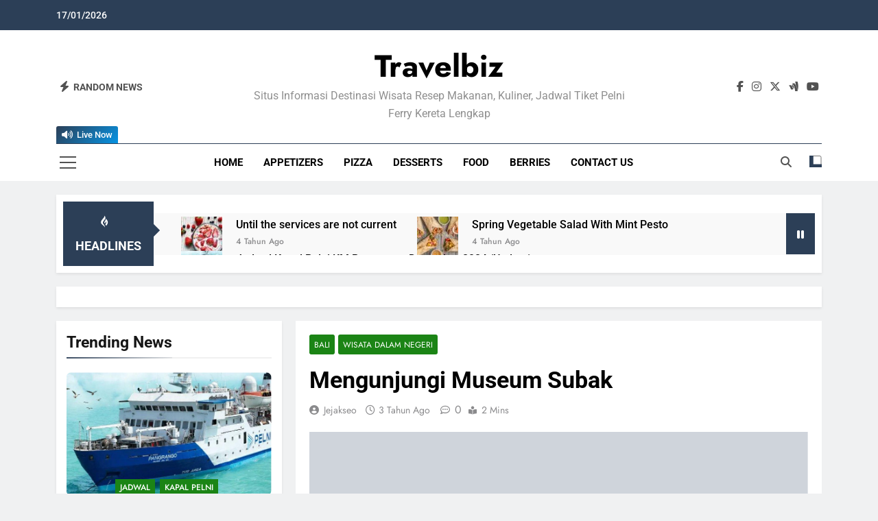

--- FILE ---
content_type: text/html; charset=UTF-8
request_url: https://travel.biz.id/mengunjungi-museum-subak/
body_size: 21240
content:
<!doctype html><html dir="ltr" lang="id" prefix="og: https://ogp.me/ns#"><head><script data-no-optimize="1">var litespeed_docref=sessionStorage.getItem("litespeed_docref");litespeed_docref&&(Object.defineProperty(document,"referrer",{get:function(){return litespeed_docref}}),sessionStorage.removeItem("litespeed_docref"));</script> <meta charset="UTF-8"><meta name="viewport" content="width=device-width, initial-scale=1"><link rel="profile" href="https://gmpg.org/xfn/11"><title>Mengunjungi Museum Subak | Travelbiz</title><meta name="description" content="Mengunjungi Museum Subak Museum Subak memang sudah sepatutnya dilestarikan. Museum ini banyak sekali menyimpan aset budaya yang sungguh tak akan ternilai harganya. Maka, sewajarnya jika eksistensi dan keberadaan museum ini dijaga dan dilestarikan dengan segenap kemampuan supaya tak mengalami kepunahan. Museum ini banyak bercerita mengenai kehidupan masyarakat Bali yang terkenal dengan sisitem pertaniannya. Pertama kali" /><meta name="robots" content="max-image-preview:large" /><meta name="author" content="jejakseo"/><meta name="google-site-verification" content="_TvIzANJnHp_1kdE7JtdWd2RUtj1ss2DUdKlZZ7HK10" /><meta name="p:domain_verify" content="7f13bfd37b56315b2360dd4d84ead86a" /><meta name="keywords" content="desa sanggulan,kota denpasar,museum subak,tabanan,bali,wisata dalam negeri" /><link rel="canonical" href="https://travel.biz.id/mengunjungi-museum-subak/" /><meta name="generator" content="All in One SEO (AIOSEO) 4.9.3" /><meta name="msvalidate.01" content="724AFE18F6305CD95BF1915D15071A00" /><meta name="myblogu-verification" content="OTY1NzkxYTE3YzgyYjMzMWU4MWYxYzllMTI4M2Q4OWE=" /><meta property="og:locale" content="id_ID" /><meta property="og:site_name" content="Travelbiz | Situs Informasi Destinasi Wisata Resep Makanan, Kuliner, Jadwal Tiket Pelni Ferry Kereta Lengkap" /><meta property="og:type" content="article" /><meta property="og:title" content="Mengunjungi Museum Subak | Travelbiz" /><meta property="og:description" content="Mengunjungi Museum Subak Museum Subak memang sudah sepatutnya dilestarikan. Museum ini banyak sekali menyimpan aset budaya yang sungguh tak akan ternilai harganya. Maka, sewajarnya jika eksistensi dan keberadaan museum ini dijaga dan dilestarikan dengan segenap kemampuan supaya tak mengalami kepunahan. Museum ini banyak bercerita mengenai kehidupan masyarakat Bali yang terkenal dengan sisitem pertaniannya. Pertama kali" /><meta property="og:url" content="https://travel.biz.id/mengunjungi-museum-subak/" /><meta property="article:published_time" content="2022-12-15T09:49:27+00:00" /><meta property="article:modified_time" content="2022-12-15T09:49:27+00:00" /><meta name="twitter:card" content="summary" /><meta name="twitter:title" content="Mengunjungi Museum Subak | Travelbiz" /><meta name="twitter:description" content="Mengunjungi Museum Subak Museum Subak memang sudah sepatutnya dilestarikan. Museum ini banyak sekali menyimpan aset budaya yang sungguh tak akan ternilai harganya. Maka, sewajarnya jika eksistensi dan keberadaan museum ini dijaga dan dilestarikan dengan segenap kemampuan supaya tak mengalami kepunahan. Museum ini banyak bercerita mengenai kehidupan masyarakat Bali yang terkenal dengan sisitem pertaniannya. Pertama kali" /> <script type="application/ld+json" class="aioseo-schema">{"@context":"https:\/\/schema.org","@graph":[{"@type":"BlogPosting","@id":"https:\/\/travel.biz.id\/mengunjungi-museum-subak\/#blogposting","name":"Mengunjungi Museum Subak | Travelbiz","headline":"Mengunjungi Museum Subak","author":{"@id":"https:\/\/travel.biz.id\/author\/jejak-seo\/#author"},"publisher":{"@id":"https:\/\/travel.biz.id\/#person"},"image":{"@type":"ImageObject","url":"https:\/\/travel.biz.id\/wp-content\/uploads\/2022\/12\/Mengunjungi-Museum-Subak-1.png","width":1920,"height":1080},"datePublished":"2022-12-15T16:49:27+07:00","dateModified":"2022-12-15T16:49:27+07:00","inLanguage":"id-ID","mainEntityOfPage":{"@id":"https:\/\/travel.biz.id\/mengunjungi-museum-subak\/#webpage"},"isPartOf":{"@id":"https:\/\/travel.biz.id\/mengunjungi-museum-subak\/#webpage"},"articleSection":"Bali, Wisata Dalam Negeri, Desa Sanggulan, Kota Denpasar, Museum Subak, Tabanan"},{"@type":"BreadcrumbList","@id":"https:\/\/travel.biz.id\/mengunjungi-museum-subak\/#breadcrumblist","itemListElement":[{"@type":"ListItem","@id":"https:\/\/travel.biz.id#listItem","position":1,"name":"Home","item":"https:\/\/travel.biz.id","nextItem":{"@type":"ListItem","@id":"https:\/\/travel.biz.id\/wisata\/#listItem","name":"Wisata"}},{"@type":"ListItem","@id":"https:\/\/travel.biz.id\/wisata\/#listItem","position":2,"name":"Wisata","item":"https:\/\/travel.biz.id\/wisata\/","nextItem":{"@type":"ListItem","@id":"https:\/\/travel.biz.id\/wisata\/dalam-negeri\/#listItem","name":"Wisata Dalam Negeri"},"previousItem":{"@type":"ListItem","@id":"https:\/\/travel.biz.id#listItem","name":"Home"}},{"@type":"ListItem","@id":"https:\/\/travel.biz.id\/wisata\/dalam-negeri\/#listItem","position":3,"name":"Wisata Dalam Negeri","item":"https:\/\/travel.biz.id\/wisata\/dalam-negeri\/","nextItem":{"@type":"ListItem","@id":"https:\/\/travel.biz.id\/wisata\/dalam-negeri\/bali\/#listItem","name":"Bali"},"previousItem":{"@type":"ListItem","@id":"https:\/\/travel.biz.id\/wisata\/#listItem","name":"Wisata"}},{"@type":"ListItem","@id":"https:\/\/travel.biz.id\/wisata\/dalam-negeri\/bali\/#listItem","position":4,"name":"Bali","item":"https:\/\/travel.biz.id\/wisata\/dalam-negeri\/bali\/","nextItem":{"@type":"ListItem","@id":"https:\/\/travel.biz.id\/mengunjungi-museum-subak\/#listItem","name":"Mengunjungi Museum Subak"},"previousItem":{"@type":"ListItem","@id":"https:\/\/travel.biz.id\/wisata\/dalam-negeri\/#listItem","name":"Wisata Dalam Negeri"}},{"@type":"ListItem","@id":"https:\/\/travel.biz.id\/mengunjungi-museum-subak\/#listItem","position":5,"name":"Mengunjungi Museum Subak","previousItem":{"@type":"ListItem","@id":"https:\/\/travel.biz.id\/wisata\/dalam-negeri\/bali\/#listItem","name":"Bali"}}]},{"@type":"Person","@id":"https:\/\/travel.biz.id\/#person","name":"jejakseo"},{"@type":"Person","@id":"https:\/\/travel.biz.id\/author\/jejak-seo\/#author","url":"https:\/\/travel.biz.id\/author\/jejak-seo\/","name":"jejakseo"},{"@type":"WebPage","@id":"https:\/\/travel.biz.id\/mengunjungi-museum-subak\/#webpage","url":"https:\/\/travel.biz.id\/mengunjungi-museum-subak\/","name":"Mengunjungi Museum Subak | Travelbiz","description":"Mengunjungi Museum Subak Museum Subak memang sudah sepatutnya dilestarikan. Museum ini banyak sekali menyimpan aset budaya yang sungguh tak akan ternilai harganya. Maka, sewajarnya jika eksistensi dan keberadaan museum ini dijaga dan dilestarikan dengan segenap kemampuan supaya tak mengalami kepunahan. Museum ini banyak bercerita mengenai kehidupan masyarakat Bali yang terkenal dengan sisitem pertaniannya. Pertama kali","inLanguage":"id-ID","isPartOf":{"@id":"https:\/\/travel.biz.id\/#website"},"breadcrumb":{"@id":"https:\/\/travel.biz.id\/mengunjungi-museum-subak\/#breadcrumblist"},"author":{"@id":"https:\/\/travel.biz.id\/author\/jejak-seo\/#author"},"creator":{"@id":"https:\/\/travel.biz.id\/author\/jejak-seo\/#author"},"image":{"@type":"ImageObject","url":"https:\/\/travel.biz.id\/wp-content\/uploads\/2022\/12\/Mengunjungi-Museum-Subak-1.png","@id":"https:\/\/travel.biz.id\/mengunjungi-museum-subak\/#mainImage","width":1920,"height":1080},"primaryImageOfPage":{"@id":"https:\/\/travel.biz.id\/mengunjungi-museum-subak\/#mainImage"},"datePublished":"2022-12-15T16:49:27+07:00","dateModified":"2022-12-15T16:49:27+07:00"},{"@type":"WebSite","@id":"https:\/\/travel.biz.id\/#website","url":"https:\/\/travel.biz.id\/","name":"Travelbiz","description":"Situs Informasi Destinasi Wisata Resep Makanan, Kuliner, Jadwal Tiket Pelni Ferry Kereta Lengkap","inLanguage":"id-ID","publisher":{"@id":"https:\/\/travel.biz.id\/#person"}}]}</script> <link rel="alternate" type="application/rss+xml" title="Travelbiz &raquo; Feed" href="https://travel.biz.id/feed/" /><link rel="alternate" type="application/rss+xml" title="Travelbiz &raquo; Umpan Komentar" href="https://travel.biz.id/comments/feed/" /><link rel="alternate" title="oEmbed (JSON)" type="application/json+oembed" href="https://travel.biz.id/wp-json/oembed/1.0/embed?url=https%3A%2F%2Ftravel.biz.id%2Fmengunjungi-museum-subak%2F" /><link rel="alternate" title="oEmbed (XML)" type="text/xml+oembed" href="https://travel.biz.id/wp-json/oembed/1.0/embed?url=https%3A%2F%2Ftravel.biz.id%2Fmengunjungi-museum-subak%2F&#038;format=xml" /><style id='wp-img-auto-sizes-contain-inline-css'>img:is([sizes=auto i],[sizes^="auto," i]){contain-intrinsic-size:3000px 1500px}
/*# sourceURL=wp-img-auto-sizes-contain-inline-css */</style><link data-optimized="2" rel="stylesheet" href="https://travel.biz.id/wp-content/litespeed/css/db0688a83bb96557f87348ab078d6169.css?ver=14803" /><style id='wp-block-latest-posts-inline-css'>.wp-block-latest-posts{box-sizing:border-box}.wp-block-latest-posts.alignleft{margin-right:2em}.wp-block-latest-posts.alignright{margin-left:2em}.wp-block-latest-posts.wp-block-latest-posts__list{list-style:none}.wp-block-latest-posts.wp-block-latest-posts__list li{clear:both;overflow-wrap:break-word}.wp-block-latest-posts.is-grid{display:flex;flex-wrap:wrap}.wp-block-latest-posts.is-grid li{margin:0 1.25em 1.25em 0;width:100%}@media (min-width:600px){.wp-block-latest-posts.columns-2 li{width:calc(50% - .625em)}.wp-block-latest-posts.columns-2 li:nth-child(2n){margin-right:0}.wp-block-latest-posts.columns-3 li{width:calc(33.33333% - .83333em)}.wp-block-latest-posts.columns-3 li:nth-child(3n){margin-right:0}.wp-block-latest-posts.columns-4 li{width:calc(25% - .9375em)}.wp-block-latest-posts.columns-4 li:nth-child(4n){margin-right:0}.wp-block-latest-posts.columns-5 li{width:calc(20% - 1em)}.wp-block-latest-posts.columns-5 li:nth-child(5n){margin-right:0}.wp-block-latest-posts.columns-6 li{width:calc(16.66667% - 1.04167em)}.wp-block-latest-posts.columns-6 li:nth-child(6n){margin-right:0}}:root :where(.wp-block-latest-posts.is-grid){padding:0}:root :where(.wp-block-latest-posts.wp-block-latest-posts__list){padding-left:0}.wp-block-latest-posts__post-author,.wp-block-latest-posts__post-date{display:block;font-size:.8125em}.wp-block-latest-posts__post-excerpt,.wp-block-latest-posts__post-full-content{margin-bottom:1em;margin-top:.5em}.wp-block-latest-posts__featured-image a{display:inline-block}.wp-block-latest-posts__featured-image img{height:auto;max-width:100%;width:auto}.wp-block-latest-posts__featured-image.alignleft{float:left;margin-right:1em}.wp-block-latest-posts__featured-image.alignright{float:right;margin-left:1em}.wp-block-latest-posts__featured-image.aligncenter{margin-bottom:1em;text-align:center}
/*# sourceURL=https://travel.biz.id/wp-includes/blocks/latest-posts/style.min.css */</style><style id='global-styles-inline-css'>:root{--wp--preset--aspect-ratio--square: 1;--wp--preset--aspect-ratio--4-3: 4/3;--wp--preset--aspect-ratio--3-4: 3/4;--wp--preset--aspect-ratio--3-2: 3/2;--wp--preset--aspect-ratio--2-3: 2/3;--wp--preset--aspect-ratio--16-9: 16/9;--wp--preset--aspect-ratio--9-16: 9/16;--wp--preset--color--black: #000000;--wp--preset--color--cyan-bluish-gray: #abb8c3;--wp--preset--color--white: #ffffff;--wp--preset--color--pale-pink: #f78da7;--wp--preset--color--vivid-red: #cf2e2e;--wp--preset--color--luminous-vivid-orange: #ff6900;--wp--preset--color--luminous-vivid-amber: #fcb900;--wp--preset--color--light-green-cyan: #7bdcb5;--wp--preset--color--vivid-green-cyan: #00d084;--wp--preset--color--pale-cyan-blue: #8ed1fc;--wp--preset--color--vivid-cyan-blue: #0693e3;--wp--preset--color--vivid-purple: #9b51e0;--wp--preset--gradient--vivid-cyan-blue-to-vivid-purple: linear-gradient(135deg,rgb(6,147,227) 0%,rgb(155,81,224) 100%);--wp--preset--gradient--light-green-cyan-to-vivid-green-cyan: linear-gradient(135deg,rgb(122,220,180) 0%,rgb(0,208,130) 100%);--wp--preset--gradient--luminous-vivid-amber-to-luminous-vivid-orange: linear-gradient(135deg,rgb(252,185,0) 0%,rgb(255,105,0) 100%);--wp--preset--gradient--luminous-vivid-orange-to-vivid-red: linear-gradient(135deg,rgb(255,105,0) 0%,rgb(207,46,46) 100%);--wp--preset--gradient--very-light-gray-to-cyan-bluish-gray: linear-gradient(135deg,rgb(238,238,238) 0%,rgb(169,184,195) 100%);--wp--preset--gradient--cool-to-warm-spectrum: linear-gradient(135deg,rgb(74,234,220) 0%,rgb(151,120,209) 20%,rgb(207,42,186) 40%,rgb(238,44,130) 60%,rgb(251,105,98) 80%,rgb(254,248,76) 100%);--wp--preset--gradient--blush-light-purple: linear-gradient(135deg,rgb(255,206,236) 0%,rgb(152,150,240) 100%);--wp--preset--gradient--blush-bordeaux: linear-gradient(135deg,rgb(254,205,165) 0%,rgb(254,45,45) 50%,rgb(107,0,62) 100%);--wp--preset--gradient--luminous-dusk: linear-gradient(135deg,rgb(255,203,112) 0%,rgb(199,81,192) 50%,rgb(65,88,208) 100%);--wp--preset--gradient--pale-ocean: linear-gradient(135deg,rgb(255,245,203) 0%,rgb(182,227,212) 50%,rgb(51,167,181) 100%);--wp--preset--gradient--electric-grass: linear-gradient(135deg,rgb(202,248,128) 0%,rgb(113,206,126) 100%);--wp--preset--gradient--midnight: linear-gradient(135deg,rgb(2,3,129) 0%,rgb(40,116,252) 100%);--wp--preset--font-size--small: 13px;--wp--preset--font-size--medium: 20px;--wp--preset--font-size--large: 36px;--wp--preset--font-size--x-large: 42px;--wp--preset--spacing--20: 0.44rem;--wp--preset--spacing--30: 0.67rem;--wp--preset--spacing--40: 1rem;--wp--preset--spacing--50: 1.5rem;--wp--preset--spacing--60: 2.25rem;--wp--preset--spacing--70: 3.38rem;--wp--preset--spacing--80: 5.06rem;--wp--preset--shadow--natural: 6px 6px 9px rgba(0, 0, 0, 0.2);--wp--preset--shadow--deep: 12px 12px 50px rgba(0, 0, 0, 0.4);--wp--preset--shadow--sharp: 6px 6px 0px rgba(0, 0, 0, 0.2);--wp--preset--shadow--outlined: 6px 6px 0px -3px rgb(255, 255, 255), 6px 6px rgb(0, 0, 0);--wp--preset--shadow--crisp: 6px 6px 0px rgb(0, 0, 0);}:where(.is-layout-flex){gap: 0.5em;}:where(.is-layout-grid){gap: 0.5em;}body .is-layout-flex{display: flex;}.is-layout-flex{flex-wrap: wrap;align-items: center;}.is-layout-flex > :is(*, div){margin: 0;}body .is-layout-grid{display: grid;}.is-layout-grid > :is(*, div){margin: 0;}:where(.wp-block-columns.is-layout-flex){gap: 2em;}:where(.wp-block-columns.is-layout-grid){gap: 2em;}:where(.wp-block-post-template.is-layout-flex){gap: 1.25em;}:where(.wp-block-post-template.is-layout-grid){gap: 1.25em;}.has-black-color{color: var(--wp--preset--color--black) !important;}.has-cyan-bluish-gray-color{color: var(--wp--preset--color--cyan-bluish-gray) !important;}.has-white-color{color: var(--wp--preset--color--white) !important;}.has-pale-pink-color{color: var(--wp--preset--color--pale-pink) !important;}.has-vivid-red-color{color: var(--wp--preset--color--vivid-red) !important;}.has-luminous-vivid-orange-color{color: var(--wp--preset--color--luminous-vivid-orange) !important;}.has-luminous-vivid-amber-color{color: var(--wp--preset--color--luminous-vivid-amber) !important;}.has-light-green-cyan-color{color: var(--wp--preset--color--light-green-cyan) !important;}.has-vivid-green-cyan-color{color: var(--wp--preset--color--vivid-green-cyan) !important;}.has-pale-cyan-blue-color{color: var(--wp--preset--color--pale-cyan-blue) !important;}.has-vivid-cyan-blue-color{color: var(--wp--preset--color--vivid-cyan-blue) !important;}.has-vivid-purple-color{color: var(--wp--preset--color--vivid-purple) !important;}.has-black-background-color{background-color: var(--wp--preset--color--black) !important;}.has-cyan-bluish-gray-background-color{background-color: var(--wp--preset--color--cyan-bluish-gray) !important;}.has-white-background-color{background-color: var(--wp--preset--color--white) !important;}.has-pale-pink-background-color{background-color: var(--wp--preset--color--pale-pink) !important;}.has-vivid-red-background-color{background-color: var(--wp--preset--color--vivid-red) !important;}.has-luminous-vivid-orange-background-color{background-color: var(--wp--preset--color--luminous-vivid-orange) !important;}.has-luminous-vivid-amber-background-color{background-color: var(--wp--preset--color--luminous-vivid-amber) !important;}.has-light-green-cyan-background-color{background-color: var(--wp--preset--color--light-green-cyan) !important;}.has-vivid-green-cyan-background-color{background-color: var(--wp--preset--color--vivid-green-cyan) !important;}.has-pale-cyan-blue-background-color{background-color: var(--wp--preset--color--pale-cyan-blue) !important;}.has-vivid-cyan-blue-background-color{background-color: var(--wp--preset--color--vivid-cyan-blue) !important;}.has-vivid-purple-background-color{background-color: var(--wp--preset--color--vivid-purple) !important;}.has-black-border-color{border-color: var(--wp--preset--color--black) !important;}.has-cyan-bluish-gray-border-color{border-color: var(--wp--preset--color--cyan-bluish-gray) !important;}.has-white-border-color{border-color: var(--wp--preset--color--white) !important;}.has-pale-pink-border-color{border-color: var(--wp--preset--color--pale-pink) !important;}.has-vivid-red-border-color{border-color: var(--wp--preset--color--vivid-red) !important;}.has-luminous-vivid-orange-border-color{border-color: var(--wp--preset--color--luminous-vivid-orange) !important;}.has-luminous-vivid-amber-border-color{border-color: var(--wp--preset--color--luminous-vivid-amber) !important;}.has-light-green-cyan-border-color{border-color: var(--wp--preset--color--light-green-cyan) !important;}.has-vivid-green-cyan-border-color{border-color: var(--wp--preset--color--vivid-green-cyan) !important;}.has-pale-cyan-blue-border-color{border-color: var(--wp--preset--color--pale-cyan-blue) !important;}.has-vivid-cyan-blue-border-color{border-color: var(--wp--preset--color--vivid-cyan-blue) !important;}.has-vivid-purple-border-color{border-color: var(--wp--preset--color--vivid-purple) !important;}.has-vivid-cyan-blue-to-vivid-purple-gradient-background{background: var(--wp--preset--gradient--vivid-cyan-blue-to-vivid-purple) !important;}.has-light-green-cyan-to-vivid-green-cyan-gradient-background{background: var(--wp--preset--gradient--light-green-cyan-to-vivid-green-cyan) !important;}.has-luminous-vivid-amber-to-luminous-vivid-orange-gradient-background{background: var(--wp--preset--gradient--luminous-vivid-amber-to-luminous-vivid-orange) !important;}.has-luminous-vivid-orange-to-vivid-red-gradient-background{background: var(--wp--preset--gradient--luminous-vivid-orange-to-vivid-red) !important;}.has-very-light-gray-to-cyan-bluish-gray-gradient-background{background: var(--wp--preset--gradient--very-light-gray-to-cyan-bluish-gray) !important;}.has-cool-to-warm-spectrum-gradient-background{background: var(--wp--preset--gradient--cool-to-warm-spectrum) !important;}.has-blush-light-purple-gradient-background{background: var(--wp--preset--gradient--blush-light-purple) !important;}.has-blush-bordeaux-gradient-background{background: var(--wp--preset--gradient--blush-bordeaux) !important;}.has-luminous-dusk-gradient-background{background: var(--wp--preset--gradient--luminous-dusk) !important;}.has-pale-ocean-gradient-background{background: var(--wp--preset--gradient--pale-ocean) !important;}.has-electric-grass-gradient-background{background: var(--wp--preset--gradient--electric-grass) !important;}.has-midnight-gradient-background{background: var(--wp--preset--gradient--midnight) !important;}.has-small-font-size{font-size: var(--wp--preset--font-size--small) !important;}.has-medium-font-size{font-size: var(--wp--preset--font-size--medium) !important;}.has-large-font-size{font-size: var(--wp--preset--font-size--large) !important;}.has-x-large-font-size{font-size: var(--wp--preset--font-size--x-large) !important;}
/*# sourceURL=global-styles-inline-css */</style><style id='classic-theme-styles-inline-css'>/*! This file is auto-generated */
.wp-block-button__link{color:#fff;background-color:#32373c;border-radius:9999px;box-shadow:none;text-decoration:none;padding:calc(.667em + 2px) calc(1.333em + 2px);font-size:1.125em}.wp-block-file__button{background:#32373c;color:#fff;text-decoration:none}
/*# sourceURL=/wp-includes/css/classic-themes.min.css */</style><style id='ez-toc-inline-css'>div#ez-toc-container .ez-toc-title {font-size: 120%;}div#ez-toc-container .ez-toc-title {font-weight: 500;}div#ez-toc-container ul li , div#ez-toc-container ul li a {font-size: 95%;}div#ez-toc-container ul li , div#ez-toc-container ul li a {font-weight: 500;}div#ez-toc-container nav ul ul li {font-size: 90%;}.ez-toc-box-title {font-weight: bold; margin-bottom: 10px; text-align: center; text-transform: uppercase; letter-spacing: 1px; color: #666; padding-bottom: 5px;position:absolute;top:-4%;left:5%;background-color: inherit;transition: top 0.3s ease;}.ez-toc-box-title.toc-closed {top:-25%;}
.ez-toc-container-direction {direction: ltr;}.ez-toc-counter ul{counter-reset: item ;}.ez-toc-counter nav ul li a::before {content: counters(item, '.', decimal) '. ';display: inline-block;counter-increment: item;flex-grow: 0;flex-shrink: 0;margin-right: .2em; float: left; }.ez-toc-widget-direction {direction: ltr;}.ez-toc-widget-container ul{counter-reset: item ;}.ez-toc-widget-container nav ul li a::before {content: counters(item, '.', decimal) '. ';display: inline-block;counter-increment: item;flex-grow: 0;flex-shrink: 0;margin-right: .2em; float: left; }
/*# sourceURL=ez-toc-inline-css */</style><style id='newsmatic-style-inline-css'>body.newsmatic_font_typography{ --newsmatic-global-preset-color-1: #2c3f57;}
 body.newsmatic_font_typography{ --newsmatic-global-preset-color-2: #27272a;}
 body.newsmatic_font_typography{ --newsmatic-global-preset-color-3: #ef4444;}
 body.newsmatic_font_typography{ --newsmatic-global-preset-color-4: #eab308;}
 body.newsmatic_font_typography{ --newsmatic-global-preset-color-5: #84cc16;}
 body.newsmatic_font_typography{ --newsmatic-global-preset-color-6: #22c55e;}
 body.newsmatic_font_typography{ --newsmatic-global-preset-color-7: #06b6d4;}
 body.newsmatic_font_typography{ --newsmatic-global-preset-color-8: #0284c7;}
 body.newsmatic_font_typography{ --newsmatic-global-preset-color-9: #6366f1;}
 body.newsmatic_font_typography{ --newsmatic-global-preset-color-10: #84cc16;}
 body.newsmatic_font_typography{ --newsmatic-global-preset-color-11: #a855f7;}
 body.newsmatic_font_typography{ --newsmatic-global-preset-color-12: #f43f5e;}
 body.newsmatic_font_typography{ --newsmatic-global-preset-gradient-color-1: linear-gradient( 135deg, #485563 10%, #29323c 100%);}
 body.newsmatic_font_typography{ --newsmatic-global-preset-gradient-color-2: linear-gradient( 135deg, #FF512F 10%, #F09819 100%);}
 body.newsmatic_font_typography{ --newsmatic-global-preset-gradient-color-3: linear-gradient( 135deg, #00416A 10%, #E4E5E6 100%);}
 body.newsmatic_font_typography{ --newsmatic-global-preset-gradient-color-4: linear-gradient( 135deg, #CE9FFC 10%, #7367F0 100%);}
 body.newsmatic_font_typography{ --newsmatic-global-preset-gradient-color-5: linear-gradient( 135deg, #90F7EC 10%, #32CCBC 100%);}
 body.newsmatic_font_typography{ --newsmatic-global-preset-gradient-color-6: linear-gradient( 135deg, #81FBB8 10%, #28C76F 100%);}
 body.newsmatic_font_typography{ --newsmatic-global-preset-gradient-color-7: linear-gradient( 135deg, #EB3349 10%, #F45C43 100%);}
 body.newsmatic_font_typography{ --newsmatic-global-preset-gradient-color-8: linear-gradient( 135deg, #FFF720 10%, #3CD500 100%);}
 body.newsmatic_font_typography{ --newsmatic-global-preset-gradient-color-9: linear-gradient( 135deg, #FF96F9 10%, #C32BAC 100%);}
 body.newsmatic_font_typography{ --newsmatic-global-preset-gradient-color-10: linear-gradient( 135deg, #69FF97 10%, #00E4FF 100%);}
 body.newsmatic_font_typography{ --newsmatic-global-preset-gradient-color-11: linear-gradient( 135deg, #3C8CE7 10%, #00EAFF 100%);}
 body.newsmatic_font_typography{ --newsmatic-global-preset-gradient-color-12: linear-gradient( 135deg, #FF7AF5 10%, #513162 100%);}
.newsmatic_font_typography { --header-padding: 25px;} .newsmatic_font_typography { --header-padding-tablet: 30px;} .newsmatic_font_typography { --header-padding-smartphone: 30px;}.newsmatic_main_body .site-header.layout--default .top-header{ background: var( --newsmatic-global-preset-color-1 )}.newsmatic_main_body .site-header.layout--default .menu-section{ background: #ffffff}.newsmatic_font_typography .header-custom-button{ background: linear-gradient(135deg,rgb(44,63,87) 0%,rgb(6,147,227) 100%)}.newsmatic_font_typography .header-custom-button:hover{ background: linear-gradient(135deg,rgb(6,147,227) 0%,rgb(44,63,87) 100%)}.newsmatic_font_typography { --site-title-family : Jost; }
.newsmatic_font_typography { --site-title-weight : 700; }
.newsmatic_font_typography { --site-title-texttransform : capitalize; }
.newsmatic_font_typography { --site-title-textdecoration : none; }
.newsmatic_font_typography { --site-title-size : 45px; }
.newsmatic_font_typography { --site-title-size-tab : 43px; }
.newsmatic_font_typography { --site-title-size-mobile : 40px; }
.newsmatic_font_typography { --site-title-lineheight : 45px; }
.newsmatic_font_typography { --site-title-lineheight-tab : 42px; }
.newsmatic_font_typography { --site-title-lineheight-mobile : 40px; }
.newsmatic_font_typography { --site-title-letterspacing : 0px; }
.newsmatic_font_typography { --site-title-letterspacing-tab : 0px; }
.newsmatic_font_typography { --site-title-letterspacing-mobile : 0px; }
.newsmatic_font_typography { --site-tagline-family : Roboto; }
.newsmatic_font_typography { --site-tagline-weight : 400; }
.newsmatic_font_typography { --site-tagline-texttransform : capitalize; }
.newsmatic_font_typography { --site-tagline-textdecoration : none; }
.newsmatic_font_typography { --site-tagline-size : 16px; }
.newsmatic_font_typography { --site-tagline-size-tab : 16px; }
.newsmatic_font_typography { --site-tagline-size-mobile : 16px; }
.newsmatic_font_typography { --site-tagline-lineheight : 26px; }
.newsmatic_font_typography { --site-tagline-lineheight-tab : 26px; }
.newsmatic_font_typography { --site-tagline-lineheight-mobile : 16px; }
.newsmatic_font_typography { --site-tagline-letterspacing : 0px; }
.newsmatic_font_typography { --site-tagline-letterspacing-tab : 0px; }
.newsmatic_font_typography { --site-tagline-letterspacing-mobile : 0px; }
body .site-branding img.custom-logo{ width: 230px; }@media(max-width: 940px) { body .site-branding img.custom-logo{ width: 200px; } }
@media(max-width: 610px) { body .site-branding img.custom-logo{ width: 200px; } }
.newsmatic_font_typography  { --menu-color-hover : var( --newsmatic-global-preset-color-1 ); }.newsmatic_font_typography  { --sidebar-toggle-color: #525252;}.newsmatic_font_typography  { --sidebar-toggle-color-hover : #1B8415; }.newsmatic_font_typography  { --search-color: #525252;}.newsmatic_font_typography  { --search-color-hover : #1B8415; }.newsmatic_main_body { --site-bk-color: #F0F1F2}.newsmatic_font_typography  { --move-to-top-background-color: var( --newsmatic-global-preset-color-1 );}.newsmatic_font_typography  { --move-to-top-background-color-hover : var( --newsmatic-global-preset-color-1 ); }.newsmatic_font_typography  { --move-to-top-color: #fff;}.newsmatic_font_typography  { --move-to-top-color-hover : #fff; }@media(max-width: 610px) { .ads-banner{ display : block;} }@media(max-width: 610px) { body #newsmatic-scroll-to-top.show{ display : none;} }body .site-header.layout--default .menu-section .row{ border-top: 1px solid var( --newsmatic-global-preset-color-1 );}body .site-footer.dark_bk{ border-top: 5px none var( --newsmatic-global-preset-color-1 );}.newsmatic_font_typography  { --custom-btn-color: #ffffff;}.newsmatic_font_typography  { --custom-btn-color-hover : #ffffff; } body.newsmatic_main_body{ --theme-color-red: var( --newsmatic-global-preset-color-1 );} body.newsmatic_dark_mode{ --theme-color-red: var( --newsmatic-global-preset-color-1 );}body .post-categories .cat-item.cat-975 { background-color : #1B8415} body .newsmatic-category-no-bk .post-categories .cat-item.cat-975 a  { color : #1B8415} body.single .post-categories .cat-item.cat-975 { background-color : #1B8415} body .post-categories .cat-item.cat-3548 { background-color : #1B8415} body .newsmatic-category-no-bk .post-categories .cat-item.cat-3548 a  { color : #1B8415} body.single .post-categories .cat-item.cat-3548 { background-color : #1B8415} body .post-categories .cat-item.cat-3549 { background-color : #1B8415} body .newsmatic-category-no-bk .post-categories .cat-item.cat-3549 a  { color : #1B8415} body.single .post-categories .cat-item.cat-3549 { background-color : #1B8415} body .post-categories .cat-item.cat-3571 { background-color : #1B8415} body .newsmatic-category-no-bk .post-categories .cat-item.cat-3571 a  { color : #1B8415} body.single .post-categories .cat-item.cat-3571 { background-color : #1B8415} body .post-categories .cat-item.cat-3550 { background-color : #1B8415} body .newsmatic-category-no-bk .post-categories .cat-item.cat-3550 a  { color : #1B8415} body.single .post-categories .cat-item.cat-3550 { background-color : #1B8415} body .post-categories .cat-item.cat-3551 { background-color : #1B8415} body .newsmatic-category-no-bk .post-categories .cat-item.cat-3551 a  { color : #1B8415} body.single .post-categories .cat-item.cat-3551 { background-color : #1B8415} body .post-categories .cat-item.cat-969 { background-color : #1B8415} body .newsmatic-category-no-bk .post-categories .cat-item.cat-969 a  { color : #1B8415} body.single .post-categories .cat-item.cat-969 { background-color : #1B8415} body .post-categories .cat-item.cat-507 { background-color : #1B8415} body .newsmatic-category-no-bk .post-categories .cat-item.cat-507 a  { color : #1B8415} body.single .post-categories .cat-item.cat-507 { background-color : #1B8415} body .post-categories .cat-item.cat-3572 { background-color : #1B8415} body .newsmatic-category-no-bk .post-categories .cat-item.cat-3572 a  { color : #1B8415} body.single .post-categories .cat-item.cat-3572 { background-color : #1B8415} body .post-categories .cat-item.cat-366 { background-color : #1B8415} body .newsmatic-category-no-bk .post-categories .cat-item.cat-366 a  { color : #1B8415} body.single .post-categories .cat-item.cat-366 { background-color : #1B8415} body .post-categories .cat-item.cat-3573 { background-color : #1B8415} body .newsmatic-category-no-bk .post-categories .cat-item.cat-3573 a  { color : #1B8415} body.single .post-categories .cat-item.cat-3573 { background-color : #1B8415} body .post-categories .cat-item.cat-485 { background-color : #1B8415} body .newsmatic-category-no-bk .post-categories .cat-item.cat-485 a  { color : #1B8415} body.single .post-categories .cat-item.cat-485 { background-color : #1B8415} body .post-categories .cat-item.cat-3552 { background-color : #1B8415} body .newsmatic-category-no-bk .post-categories .cat-item.cat-3552 a  { color : #1B8415} body.single .post-categories .cat-item.cat-3552 { background-color : #1B8415} body .post-categories .cat-item.cat-3574 { background-color : #1B8415} body .newsmatic-category-no-bk .post-categories .cat-item.cat-3574 a  { color : #1B8415} body.single .post-categories .cat-item.cat-3574 { background-color : #1B8415} body .post-categories .cat-item.cat-343 { background-color : #1B8415} body .newsmatic-category-no-bk .post-categories .cat-item.cat-343 a  { color : #1B8415} body.single .post-categories .cat-item.cat-343 { background-color : #1B8415} body .post-categories .cat-item.cat-1090 { background-color : #1B8415} body .newsmatic-category-no-bk .post-categories .cat-item.cat-1090 a  { color : #1B8415} body.single .post-categories .cat-item.cat-1090 { background-color : #1B8415} body .post-categories .cat-item.cat-435 { background-color : #1B8415} body .newsmatic-category-no-bk .post-categories .cat-item.cat-435 a  { color : #1B8415} body.single .post-categories .cat-item.cat-435 { background-color : #1B8415} body .post-categories .cat-item.cat-1192 { background-color : #1B8415} body .newsmatic-category-no-bk .post-categories .cat-item.cat-1192 a  { color : #1B8415} body.single .post-categories .cat-item.cat-1192 { background-color : #1B8415} body .post-categories .cat-item.cat-285 { background-color : #1B8415} body .newsmatic-category-no-bk .post-categories .cat-item.cat-285 a  { color : #1B8415} body.single .post-categories .cat-item.cat-285 { background-color : #1B8415} body .post-categories .cat-item.cat-1193 { background-color : #1B8415} body .newsmatic-category-no-bk .post-categories .cat-item.cat-1193 a  { color : #1B8415} body.single .post-categories .cat-item.cat-1193 { background-color : #1B8415} body .post-categories .cat-item.cat-1198 { background-color : #1B8415} body .newsmatic-category-no-bk .post-categories .cat-item.cat-1198 a  { color : #1B8415} body.single .post-categories .cat-item.cat-1198 { background-color : #1B8415} body .post-categories .cat-item.cat-1194 { background-color : #1B8415} body .newsmatic-category-no-bk .post-categories .cat-item.cat-1194 a  { color : #1B8415} body.single .post-categories .cat-item.cat-1194 { background-color : #1B8415} body .post-categories .cat-item.cat-475 { background-color : #1B8415} body .newsmatic-category-no-bk .post-categories .cat-item.cat-475 a  { color : #1B8415} body.single .post-categories .cat-item.cat-475 { background-color : #1B8415} body .post-categories .cat-item.cat-995 { background-color : #1B8415} body .newsmatic-category-no-bk .post-categories .cat-item.cat-995 a  { color : #1B8415} body.single .post-categories .cat-item.cat-995 { background-color : #1B8415} body .post-categories .cat-item.cat-984 { background-color : #1B8415} body .newsmatic-category-no-bk .post-categories .cat-item.cat-984 a  { color : #1B8415} body.single .post-categories .cat-item.cat-984 { background-color : #1B8415} body .post-categories .cat-item.cat-1027 { background-color : #1B8415} body .newsmatic-category-no-bk .post-categories .cat-item.cat-1027 a  { color : #1B8415} body.single .post-categories .cat-item.cat-1027 { background-color : #1B8415} body .post-categories .cat-item.cat-1182 { background-color : #1B8415} body .newsmatic-category-no-bk .post-categories .cat-item.cat-1182 a  { color : #1B8415} body.single .post-categories .cat-item.cat-1182 { background-color : #1B8415} body .post-categories .cat-item.cat-286 { background-color : #1B8415} body .newsmatic-category-no-bk .post-categories .cat-item.cat-286 a  { color : #1B8415} body.single .post-categories .cat-item.cat-286 { background-color : #1B8415} body .post-categories .cat-item.cat-484 { background-color : #1B8415} body .newsmatic-category-no-bk .post-categories .cat-item.cat-484 a  { color : #1B8415} body.single .post-categories .cat-item.cat-484 { background-color : #1B8415} body .post-categories .cat-item.cat-955 { background-color : #1B8415} body .newsmatic-category-no-bk .post-categories .cat-item.cat-955 a  { color : #1B8415} body.single .post-categories .cat-item.cat-955 { background-color : #1B8415} body .post-categories .cat-item.cat-1804 { background-color : #1B8415} body .newsmatic-category-no-bk .post-categories .cat-item.cat-1804 a  { color : #1B8415} body.single .post-categories .cat-item.cat-1804 { background-color : #1B8415} body .post-categories .cat-item.cat-313 { background-color : #1B8415} body .newsmatic-category-no-bk .post-categories .cat-item.cat-313 a  { color : #1B8415} body.single .post-categories .cat-item.cat-313 { background-color : #1B8415} body .post-categories .cat-item.cat-2437 { background-color : #1B8415} body .newsmatic-category-no-bk .post-categories .cat-item.cat-2437 a  { color : #1B8415} body.single .post-categories .cat-item.cat-2437 { background-color : #1B8415} body .post-categories .cat-item.cat-996 { background-color : #1B8415} body .newsmatic-category-no-bk .post-categories .cat-item.cat-996 a  { color : #1B8415} body.single .post-categories .cat-item.cat-996 { background-color : #1B8415} body .post-categories .cat-item.cat-1008 { background-color : #1B8415} body .newsmatic-category-no-bk .post-categories .cat-item.cat-1008 a  { color : #1B8415} body.single .post-categories .cat-item.cat-1008 { background-color : #1B8415} body .post-categories .cat-item.cat-3575 { background-color : #1B8415} body .newsmatic-category-no-bk .post-categories .cat-item.cat-3575 a  { color : #1B8415} body.single .post-categories .cat-item.cat-3575 { background-color : #1B8415} body .post-categories .cat-item.cat-456 { background-color : #1B8415} body .newsmatic-category-no-bk .post-categories .cat-item.cat-456 a  { color : #1B8415} body.single .post-categories .cat-item.cat-456 { background-color : #1B8415} body .post-categories .cat-item.cat-809 { background-color : #1B8415} body .newsmatic-category-no-bk .post-categories .cat-item.cat-809 a  { color : #1B8415} body.single .post-categories .cat-item.cat-809 { background-color : #1B8415} body .post-categories .cat-item.cat-594 { background-color : #1B8415} body .newsmatic-category-no-bk .post-categories .cat-item.cat-594 a  { color : #1B8415} body.single .post-categories .cat-item.cat-594 { background-color : #1B8415} body .post-categories .cat-item.cat-1 { background-color : var( --newsmatic-global-preset-color-1 )} body .newsmatic-category-no-bk .post-categories .cat-item.cat-1 a  { color : var( --newsmatic-global-preset-color-1 )} body.single .post-categories .cat-item.cat-1 { background-color : var( --newsmatic-global-preset-color-1 )} body .post-categories .cat-item.cat-452 { background-color : #1B8415} body .newsmatic-category-no-bk .post-categories .cat-item.cat-452 a  { color : #1B8415} body.single .post-categories .cat-item.cat-452 { background-color : #1B8415} body .post-categories .cat-item.cat-22 { background-color : #1B8415} body .newsmatic-category-no-bk .post-categories .cat-item.cat-22 a  { color : #1B8415} body.single .post-categories .cat-item.cat-22 { background-color : #1B8415} body .post-categories .cat-item.cat-341 { background-color : #1B8415} body .newsmatic-category-no-bk .post-categories .cat-item.cat-341 a  { color : #1B8415} body.single .post-categories .cat-item.cat-341 { background-color : #1B8415} body .post-categories .cat-item.cat-172 { background-color : #1B8415} body .newsmatic-category-no-bk .post-categories .cat-item.cat-172 a  { color : #1B8415} body.single .post-categories .cat-item.cat-172 { background-color : #1B8415} body .post-categories .cat-item.cat-877 { background-color : #1B8415} body .newsmatic-category-no-bk .post-categories .cat-item.cat-877 a  { color : #1B8415} body.single .post-categories .cat-item.cat-877 { background-color : #1B8415} body .post-categories .cat-item.cat-830 { background-color : #1B8415} body .newsmatic-category-no-bk .post-categories .cat-item.cat-830 a  { color : #1B8415} body.single .post-categories .cat-item.cat-830 { background-color : #1B8415} body .post-categories .cat-item.cat-175 { background-color : #1B8415} body .newsmatic-category-no-bk .post-categories .cat-item.cat-175 a  { color : #1B8415} body.single .post-categories .cat-item.cat-175 { background-color : #1B8415} body .post-categories .cat-item.cat-997 { background-color : #1B8415} body .newsmatic-category-no-bk .post-categories .cat-item.cat-997 a  { color : #1B8415} body.single .post-categories .cat-item.cat-997 { background-color : #1B8415} body .post-categories .cat-item.cat-827 { background-color : #1B8415} body .newsmatic-category-no-bk .post-categories .cat-item.cat-827 a  { color : #1B8415} body.single .post-categories .cat-item.cat-827 { background-color : #1B8415} body .post-categories .cat-item.cat-3523 { background-color : #1B8415} body .newsmatic-category-no-bk .post-categories .cat-item.cat-3523 a  { color : #1B8415} body.single .post-categories .cat-item.cat-3523 { background-color : #1B8415}  #main-banner-section .main-banner-slider figure.post-thumb { border-radius: 7px; } #main-banner-section .main-banner-slider .post-element{ border-radius: 7px;}
 @media (max-width: 769px){ #main-banner-section .main-banner-slider figure.post-thumb { border-radius: 0px; } #main-banner-section .main-banner-slider .post-element { border-radius: 7px; } }
 @media (max-width: 548px){ #main-banner-section .main-banner-slider figure.post-thumb  { border-radius: 0px; } #main-banner-section .main-banner-slider .post-element { border-radius: 7px; } }
 #main-banner-section .main-banner-trailing-posts figure.post-thumb, #main-banner-section .banner-trailing-posts figure.post-thumb { border-radius: 9px } #main-banner-section .banner-trailing-posts .post-element { border-radius: 9px;}
 @media (max-width: 769px){ #main-banner-section .main-banner-trailing-posts figure.post-thumb,
				#main-banner-section .banner-trailing-posts figure.post-thumb { border-radius: 0px } #main-banner-section .banner-trailing-posts .post-element { border-radius: 0px;} }
 @media (max-width: 548px){ #main-banner-section .main-banner-trailing-posts figure.post-thumb,
				#main-banner-section .banner-trailing-posts figure.post-thumb  { border-radius: 0px  } #main-banner-section .banner-trailing-posts .post-element { border-radius: 0px;} }
 main.site-main .primary-content article figure.post-thumb-wrap { padding-bottom: calc( 0.25 * 100% ) }
 @media (max-width: 769px){ main.site-main .primary-content article figure.post-thumb-wrap { padding-bottom: calc( 0.4 * 100% ) } }
 @media (max-width: 548px){ main.site-main .primary-content article figure.post-thumb-wrap { padding-bottom: calc( 0.4 * 100% ) } }
 main.site-main .primary-content article figure.post-thumb-wrap { border-radius: 7px}
 @media (max-width: 769px){ main.site-main .primary-content article figure.post-thumb-wrap { border-radius: 0px } }
 @media (max-width: 548px){ main.site-main .primary-content article figure.post-thumb-wrap { border-radius: 0px  } }
#block--1689589309611i article figure.post-thumb-wrap { padding-bottom: calc( 0.7 * 100% ) }
 @media (max-width: 769px){ #block--1689589309611i article figure.post-thumb-wrap { padding-bottom: calc( 0.8 * 100% ) } }
 @media (max-width: 548px){ #block--1689589309611i article figure.post-thumb-wrap { padding-bottom: calc( 0.6 * 100% ) }}
#block--1689589309611i article figure.post-thumb-wrap { border-radius: 7px }
 @media (max-width: 769px){ #block--1689589309611i article figure.post-thumb-wrap { border-radius: 0px } }
 @media (max-width: 548px){ #block--1689589309611i article figure.post-thumb-wrap { border-radius: 0px } }
#block--1689589309615e article figure.post-thumb-wrap { padding-bottom: calc( 0.7 * 100% ) }
 @media (max-width: 769px){ #block--1689589309615e article figure.post-thumb-wrap { padding-bottom: calc( 0.8 * 100% ) } }
 @media (max-width: 548px){ #block--1689589309615e article figure.post-thumb-wrap { padding-bottom: calc( 0.6 * 100% ) }}
#block--1689589309615e article figure.post-thumb-wrap { border-radius: 7px }
 @media (max-width: 769px){ #block--1689589309615e article figure.post-thumb-wrap { border-radius: 0px } }
 @media (max-width: 548px){ #block--1689589309615e article figure.post-thumb-wrap { border-radius: 0px } }
#block--1689589309617u article figure.post-thumb-wrap { padding-bottom: calc( 0.25 * 100% ) }
 @media (max-width: 769px){ #block--1689589309617u article figure.post-thumb-wrap { padding-bottom: calc( 0.25 * 100% ) } }
 @media (max-width: 548px){ #block--1689589309617u article figure.post-thumb-wrap { padding-bottom: calc( 0.25 * 100% ) }}
#block--1689589309617u article figure.post-thumb-wrap { border-radius: 7px }
 @media (max-width: 769px){ #block--1689589309617u article figure.post-thumb-wrap { border-radius: 0px } }
 @media (max-width: 548px){ #block--1689589309617u article figure.post-thumb-wrap { border-radius: 0px } }
#block--1689589309618u article figure.post-thumb-wrap { padding-bottom: calc( 0.7 * 100% ) }
 @media (max-width: 769px){ #block--1689589309618u article figure.post-thumb-wrap { padding-bottom: calc( 0.8 * 100% ) } }
 @media (max-width: 548px){ #block--1689589309618u article figure.post-thumb-wrap { padding-bottom: calc( 0.6 * 100% ) }}
#block--1689589309618u article figure.post-thumb-wrap { border-radius: 7px }
 @media (max-width: 769px){ #block--1689589309618u article figure.post-thumb-wrap { border-radius: 0px } }
 @media (max-width: 548px){ #block--1689589309618u article figure.post-thumb-wrap { border-radius: 0px } }
/*# sourceURL=newsmatic-style-inline-css */</style> <script type="litespeed/javascript" data-src="https://travel.biz.id/wp-includes/js/jquery/jquery.min.js" id="jquery-core-js"></script> <link rel="https://api.w.org/" href="https://travel.biz.id/wp-json/" /><link rel="alternate" title="JSON" type="application/json" href="https://travel.biz.id/wp-json/wp/v2/posts/10953" /><link rel="EditURI" type="application/rsd+xml" title="RSD" href="https://travel.biz.id/xmlrpc.php?rsd" /><meta name="generator" content="WordPress 6.9" /><link rel='shortlink' href='https://travel.biz.id/?p=10953' /><style type="text/css">header .site-title a, header .site-title a:after  {
					color: #000000;
				}
				header .site-title a:hover {
					color: #000000;
				}
								.site-description {
						color: #8f8f8f;
					}</style><link rel="icon" href="https://travel.biz.id/wp-content/uploads/2021/04/Pulau-Pantara-3-280x250.jpg" sizes="32x32" /><link rel="icon" href="https://travel.biz.id/wp-content/uploads/2021/04/Pulau-Pantara-3-280x250.jpg" sizes="192x192" /><link rel="apple-touch-icon" href="https://travel.biz.id/wp-content/uploads/2021/04/Pulau-Pantara-3-280x250.jpg" /><meta name="msapplication-TileImage" content="https://travel.biz.id/wp-content/uploads/2021/04/Pulau-Pantara-3-280x250.jpg" /></head><body class="wp-singular post-template-default single single-post postid-10953 single-format-standard wp-theme-newsmatic newsmatic-title-none newsmatic-image-hover--effect-four site-full-width--layout sidebar-sticky left-sidebar newsmatic_main_body newsmatic_font_typography" itemtype='https://schema.org/Blog' itemscope='itemscope'><div id="page" class="site">
<a class="skip-link screen-reader-text" href="#primary">Skip to content</a><div class="newsmatic_ovelay_div"></div><header id="masthead" class="site-header layout--default layout--one"><div class="top-header"><div class="newsmatic-container"><div class="row"><div class="top-date-time">
<span class="date">17/01/2026</span>
<span class="time"></span></div><div class="top-ticker-news"><ul class="ticker-item-wrap"><li class="ticker-item"><a href="https://travel.biz.id/jadwal-kapal-pelni-km-pangrango-desember-2024/" title="Jadwal Kapal Pelni KM Pangrango Desember 2024 {Update}">Jadwal Kapal Pelni KM Pangrango Desember 2024 {Update}</a></h2></li><li class="ticker-item"><a href="https://travel.biz.id/jadwal-kapal-pelni-km-gunung-dempo-desember-2024/" title="Jadwal Kapal Pelni KM Gunung Dempo Desember 2024 {Terbaru}">Jadwal Kapal Pelni KM Gunung Dempo Desember 2024 {Terbaru}</a></h2></li><li class="ticker-item"><a href="https://travel.biz.id/jadwal-kapal-pelni-km-kelud-desember-2024/" title="Jadwal Kapal Pelni KM Kelud Desember 2024 {Semua Rute}">Jadwal Kapal Pelni KM Kelud Desember 2024 {Semua Rute}</a></h2></li><li class="ticker-item"><a href="https://travel.biz.id/jadwal-kapal-pelni-km-kelimutu-desember-2024/" title="Jadwal Kapal Pelni KM Kelimutu Desember 2024">Jadwal Kapal Pelni KM Kelimutu Desember 2024</a></h2></li></ul></div></div></div></div><div class="main-header order--buttons-logo-social"><div class="site-branding-section"><div class="newsmatic-container"><div class="row"><div class="social-icons-wrap"><div class="social-icons">					<a class="social-icon" href="" target="_blank"><i class="fab fa-facebook-f"></i></a>
<a class="social-icon" href="" target="_blank"><i class="fab fa-instagram"></i></a>
<a class="social-icon" href="" target="_blank"><i class="fab fa-x-twitter"></i></a>
<a class="social-icon" href="" target="_blank"><i class="fab fa-google-wallet"></i></a>
<a class="social-icon" href="" target="_blank"><i class="fab fa-youtube"></i></a></div></div><div class="site-branding"><p class="site-title"><a href="https://travel.biz.id/" rel="home">Travelbiz</a></p><p class="site-description">Situs Informasi Destinasi Wisata Resep Makanan, Kuliner, Jadwal Tiket Pelni Ferry Kereta Lengkap</p></div><div class="header-right-button-wrap"><div class="random-news-element">
<a href="https://travel.biz.id?newsmaticargs=custom&#038;posts=random">
<span class="title-icon"><i class="fas fa-bolt"></i></span><span class="title-text">Random News</span>                </a></div></div></div></div></div><div class="menu-section"><div class="newsmatic-container"><div class="row"><div class="sidebar-toggle-wrap">
<a class="sidebar-toggle-trigger" href="javascript:void(0);"><div class="newsmatic_sidetoggle_menu_burger">
<span></span>
<span></span>
<span></span></div>
</a><div class="sidebar-toggle hide">
<span class="sidebar-toggle-close"><i class="fas fa-times"></i></span><div class="newsmatic-container"><div class="row"><section id="newsmatic_author_info_widget-1" class="widget widget_newsmatic_author_info_widget"><h2 class="widget-title"><span>Manager</span></h2><div class="post-card author-wrap layout-one"><div class="bmm-author-thumb-wrap"><figure class="post-thumb post-thumb">
<a href=""><img data-lazyloaded="1" src="[data-uri]" data-src="https://demo.blazethemes.com/newsmatic-three/wp-content/uploads/sites/154/2022/12/photo-1583394293214-28ded15ee548.jpg" loading="lazy"></a></figure>
<span class="author-tag">Writer</span></div><div class="author-content-wrap"><h2 class="author-name"><a href="">Lee Men</a></h2><div class="author-desc">Lorem ipsum is simply dummy text</div></div></div></section><section id="newsmatic_category_collection_widget-1" class="widget widget_newsmatic_category_collection_widget"><style id="newsmatic_category_collection_widget-1">#newsmatic_category_collection_widget-1 .categories-wrap .category-item.post-thumb { padding-bottom: calc( 0.25 * 100% ) }
@media (max-width: 769px){ #newsmatic_category_collection_widget-1 .categories-wrap .category-item.post-thumb { padding-bottom: calc( 0.25 * 100% ) } }
@media (max-width: 548px){ #newsmatic_category_collection_widget-1 .categories-wrap .category-item.post-thumb { padding-bottom: calc( 0.25 * 100% ) } }
#newsmatic_category_collection_widget-1 .categories-wrap .category-item.post-thumb img { border-radius: 0px }
@media (max-width: 769px){ #newsmatic_category_collection_widget-1 .categories-wrap .category-item.post-thumb img { border-radius: 0px } }
@media (max-width: 548px){ #newsmatic_category_collection_widget-1 .categories-wrap .category-item.post-thumb img { border-radius: 0px } }</style><h2 class="widget-title"><span>Category Collection</span></h2><div class="categories-wrap layout-one"><div class="post-thumb post-thumb category-item cat-3571">
<img data-lazyloaded="1" src="[data-uri]" width="400" height="250" data-src="https://travel.biz.id/wp-content/uploads/2024/02/amie-bell-S52oLL51MxQ-unsplash-400x250.jpg" loading="lazy">
<a class="cat-meta-wrap" href="https://travel.biz.id/appetizers/"><div class="cat-meta newsmatic-post-title">
<span class="category-name">Appetizers</span><span class="category-count">4                                        <span class="news_text">
News                                        </span>
</span></div>
</a></div><div class="post-thumb post-thumb category-item cat-3572">
<img data-lazyloaded="1" src="[data-uri]" width="400" height="250" data-src="https://travel.biz.id/wp-content/uploads/2024/02/amie-bell-S52oLL51MxQ-unsplash-400x250.jpg" loading="lazy">
<a class="cat-meta-wrap" href="https://travel.biz.id/berries/"><div class="cat-meta newsmatic-post-title">
<span class="category-name">Berries</span><span class="category-count">2                                        <span class="news_text">
News                                        </span>
</span></div>
</a></div><div class="post-thumb post-thumb category-item cat-3573">
<img data-lazyloaded="1" src="[data-uri]" width="400" height="250" data-src="https://travel.biz.id/wp-content/uploads/2024/02/cake-400x250.jpg" loading="lazy">
<a class="cat-meta-wrap" href="https://travel.biz.id/desserts/"><div class="cat-meta newsmatic-post-title">
<span class="category-name">Desserts</span><span class="category-count">4                                        <span class="news_text">
News                                        </span>
</span></div>
</a></div><div class="post-thumb post-thumb category-item cat-3574">
<img data-lazyloaded="1" src="[data-uri]" width="400" height="250" data-src="https://travel.biz.id/wp-content/uploads/2024/02/aurelien-lemasson-theobald-x00CzBt4Dfk-unsplash-400x250.jpg" loading="lazy">
<a class="cat-meta-wrap" href="https://travel.biz.id/food/"><div class="cat-meta newsmatic-post-title">
<span class="category-name">Food</span><span class="category-count">2                                        <span class="news_text">
News                                        </span>
</span></div>
</a></div><div class="post-thumb post-thumb category-item cat-3575">
<img data-lazyloaded="1" src="[data-uri]" width="400" height="250" data-src="https://travel.biz.id/wp-content/uploads/2024/02/aurelien-lemasson-theobald-x00CzBt4Dfk-unsplash-400x250.jpg" loading="lazy">
<a class="cat-meta-wrap" href="https://travel.biz.id/pizza/"><div class="cat-meta newsmatic-post-title">
<span class="category-name">pizza</span><span class="category-count">4                                        <span class="news_text">
News                                        </span>
</span></div>
</a></div></div></section></div></div></div></div><nav id="site-navigation" class="main-navigation hover-effect--one">
<button class="menu-toggle" aria-controls="primary-menu" aria-expanded="false"><div id="newsmatic_menu_burger">
<span></span>
<span></span>
<span></span></div>
<span class="menu_txt">Menu</span></button><div class="menu-header-menu-container"><ul id="header-menu" class="menu"><li id="menu-item-14522" class="menu-item menu-item-type-custom menu-item-object-custom menu-item-14522"><a href="https://demo.blazethemes.com/newsmatic-pro-seven/">Home</a></li><li id="menu-item-14523" class="menu-item menu-item-type-taxonomy menu-item-object-category menu-item-14523"><a href="https://travel.biz.id/appetizers/">Appetizers</a></li><li id="menu-item-14524" class="menu-item menu-item-type-taxonomy menu-item-object-category menu-item-14524"><a href="https://travel.biz.id/pizza/">pizza</a></li><li id="menu-item-14525" class="menu-item menu-item-type-taxonomy menu-item-object-category menu-item-14525"><a href="https://travel.biz.id/desserts/">Desserts</a></li><li id="menu-item-14527" class="menu-item menu-item-type-taxonomy menu-item-object-category menu-item-14527"><a href="https://travel.biz.id/food/">Food</a></li><li id="menu-item-14528" class="menu-item menu-item-type-taxonomy menu-item-object-category menu-item-14528"><a href="https://travel.biz.id/berries/">Berries</a></li><li id="menu-item-14526" class="menu-item menu-item-type-post_type menu-item-object-page menu-item-14526"><a href="https://travel.biz.id/contact-us/">Contact Us</a></li></ul></div></nav><div class="search-wrap">
<button class="search-trigger">
<i class="fas fa-search"></i>
</button><div class="search-form-wrap hide"><form role="search" method="get" class="search-form" action="https://travel.biz.id/">
<label>
<span class="screen-reader-text">Cari untuk:</span>
<input type="search" class="search-field" placeholder="Cari &hellip;" value="" name="s" />
</label>
<input type="submit" class="search-submit" value="Cari" /></form></div></div><div class="mode_toggle_wrap">
<input class="mode_toggle" type="checkbox" ></div>
<a class="header-custom-button" href="https://www.youtube.com/watch?v=fb8qJ2XEZzQ" target="_blank">
<span class="icon">
<i class="fas fa-volume-up"></i>
</span>
<span class="ticker_label_title_string">Live Now</span>
</a></div></div></div></div></header><div class="after-header header-layout-banner-two"><div class="newsmatic-container"><div class="row"><div class="ticker-news-wrap newsmatic-ticker layout--two"><div class="ticker_label_title ticker-title newsmatic-ticker-label">
<span class="icon">
<i class="fab fa-gripfire"></i>
</span>
<span class="ticker_label_title_string">Headlines</span></div><div class="newsmatic-ticker-box"><ul class="ticker-item-wrap" direction="left" dir="ltr"><li class="ticker-item"><figure class="feature_image">
<a href="https://travel.biz.id/until-the-services-are-not-current/" title="Until the services are not current">
<img data-lazyloaded="1" src="[data-uri]" width="60" height="60" data-src="https://travel.biz.id/wp-content/uploads/2024/02/amie-bell-S52oLL51MxQ-unsplash-60x60.jpg" class="attachment-thumbnail size-thumbnail wp-post-image" alt="" title="Until the services are not current" decoding="async" />                        </a></figure><div class="title-wrap"><h2 class="post-title"><a href="https://travel.biz.id/until-the-services-are-not-current/" title="Until the services are not current">Until the services are not current</a></h2>
<span class="post-date posted-on published"><a href="https://travel.biz.id/until-the-services-are-not-current/" rel="bookmark"><time class="entry-date published updated" datetime="2021-12-22T12:51:55+07:00">4 tahun ago</time></a></span></div></li><li class="ticker-item"><figure class="feature_image">
<a href="https://travel.biz.id/people-walking/" title="Spring Vegetable Salad With Mint Pesto">
<img data-lazyloaded="1" src="[data-uri]" width="60" height="60" data-src="https://travel.biz.id/wp-content/uploads/2024/02/ryan-concepcion-50KffXbjIOg-unsplash-60x60.jpg" class="attachment-thumbnail size-thumbnail wp-post-image" alt="" title="Spring Vegetable Salad With Mint Pesto" decoding="async" />                        </a></figure><div class="title-wrap"><h2 class="post-title"><a href="https://travel.biz.id/people-walking/" title="Spring Vegetable Salad With Mint Pesto">Spring Vegetable Salad With Mint Pesto</a></h2>
<span class="post-date posted-on published"><a href="https://travel.biz.id/people-walking/" rel="bookmark"><time class="entry-date published updated" datetime="2021-12-22T12:50:16+07:00">4 tahun ago</time></a></span></div></li><li class="ticker-item"><figure class="feature_image">
<a href="https://travel.biz.id/jadwal-kapal-pelni-km-pangrango-desember-2024/" title="Jadwal Kapal Pelni KM Pangrango Desember 2024 {Update}">
<img data-lazyloaded="1" src="[data-uri]" width="60" height="60" data-src="https://travel.biz.id/wp-content/uploads/2024/11/KM-Pangrango-60x60.jpg" class="attachment-thumbnail size-thumbnail wp-post-image" alt="KM Pangrango" title="Jadwal Kapal Pelni KM Pangrango Desember 2024 {Update}" decoding="async" data-srcset="https://travel.biz.id/wp-content/uploads/2024/11/KM-Pangrango-60x60.jpg 60w, https://travel.biz.id/wp-content/uploads/2024/11/KM-Pangrango-356x364.jpg 356w" data-sizes="(max-width: 60px) 100vw, 60px" />                        </a></figure><div class="title-wrap"><h2 class="post-title"><a href="https://travel.biz.id/jadwal-kapal-pelni-km-pangrango-desember-2024/" title="Jadwal Kapal Pelni KM Pangrango Desember 2024 {Update}">Jadwal Kapal Pelni KM Pangrango Desember 2024 {Update}</a></h2>
<span class="post-date posted-on published"><a href="https://travel.biz.id/jadwal-kapal-pelni-km-pangrango-desember-2024/" rel="bookmark"><time class="entry-date published updated" datetime="2024-11-10T23:29:56+07:00">1 tahun ago</time></a></span></div></li><li class="ticker-item"><figure class="feature_image">
<a href="https://travel.biz.id/jadwal-kapal-pelni-km-gunung-dempo-desember-2024/" title="Jadwal Kapal Pelni KM Gunung Dempo Desember 2024 {Terbaru}">
<img data-lazyloaded="1" src="[data-uri]" width="60" height="60" data-src="https://travel.biz.id/wp-content/uploads/2024/11/KM-Gunung-Dempo-60x60.png" class="attachment-thumbnail size-thumbnail wp-post-image" alt="KM Gunung Dempo" title="Jadwal Kapal Pelni KM Gunung Dempo Desember 2024 {Terbaru}" decoding="async" data-srcset="https://travel.biz.id/wp-content/uploads/2024/11/KM-Gunung-Dempo-60x60.png 60w, https://travel.biz.id/wp-content/uploads/2024/11/KM-Gunung-Dempo-356x364.png 356w" data-sizes="(max-width: 60px) 100vw, 60px" />                        </a></figure><div class="title-wrap"><h2 class="post-title"><a href="https://travel.biz.id/jadwal-kapal-pelni-km-gunung-dempo-desember-2024/" title="Jadwal Kapal Pelni KM Gunung Dempo Desember 2024 {Terbaru}">Jadwal Kapal Pelni KM Gunung Dempo Desember 2024 {Terbaru}</a></h2>
<span class="post-date posted-on published"><a href="https://travel.biz.id/jadwal-kapal-pelni-km-gunung-dempo-desember-2024/" rel="bookmark"><time class="entry-date published" datetime="2024-11-08T01:22:42+07:00">1 tahun ago</time><time class="updated" datetime="2024-11-08T01:33:24+07:00">1 tahun ago</time></a></span></div></li><li class="ticker-item"><figure class="feature_image">
<a href="https://travel.biz.id/jadwal-kapal-pelni-km-kelud-desember-2024/" title="Jadwal Kapal Pelni KM Kelud Desember 2024 {Semua Rute}">
<img data-lazyloaded="1" src="[data-uri]" width="60" height="60" data-src="https://travel.biz.id/wp-content/uploads/2024/11/Kapal-Pelni-KM-Kelud-60x60.jpg" class="attachment-thumbnail size-thumbnail wp-post-image" alt="Kapal Pelni KM Kelud" title="Jadwal Kapal Pelni KM Kelud Desember 2024 {Semua Rute}" decoding="async" data-srcset="https://travel.biz.id/wp-content/uploads/2024/11/Kapal-Pelni-KM-Kelud-60x60.jpg 60w, https://travel.biz.id/wp-content/uploads/2024/11/Kapal-Pelni-KM-Kelud-356x364.jpg 356w" data-sizes="(max-width: 60px) 100vw, 60px" />                        </a></figure><div class="title-wrap"><h2 class="post-title"><a href="https://travel.biz.id/jadwal-kapal-pelni-km-kelud-desember-2024/" title="Jadwal Kapal Pelni KM Kelud Desember 2024 {Semua Rute}">Jadwal Kapal Pelni KM Kelud Desember 2024 {Semua Rute}</a></h2>
<span class="post-date posted-on published"><a href="https://travel.biz.id/jadwal-kapal-pelni-km-kelud-desember-2024/" rel="bookmark"><time class="entry-date published updated" datetime="2024-11-08T01:18:39+07:00">1 tahun ago</time></a></span></div></li><li class="ticker-item"><figure class="feature_image">
<a href="https://travel.biz.id/jadwal-kapal-pelni-km-kelimutu-desember-2024/" title="Jadwal Kapal Pelni KM Kelimutu Desember 2024">
<img data-lazyloaded="1" src="[data-uri]" width="60" height="60" data-src="https://travel.biz.id/wp-content/uploads/2024/11/Jadwal-Kapal-Pelni-KM-Kelimutu-Desember-2024-60x60.jpg" class="attachment-thumbnail size-thumbnail wp-post-image" alt="Jadwal Kapal Pelni KM Kelimutu Desember 2024" title="Jadwal Kapal Pelni KM Kelimutu Desember 2024" decoding="async" data-srcset="https://travel.biz.id/wp-content/uploads/2024/11/Jadwal-Kapal-Pelni-KM-Kelimutu-Desember-2024-60x60.jpg 60w, https://travel.biz.id/wp-content/uploads/2024/11/Jadwal-Kapal-Pelni-KM-Kelimutu-Desember-2024-356x364.jpg 356w" data-sizes="(max-width: 60px) 100vw, 60px" />                        </a></figure><div class="title-wrap"><h2 class="post-title"><a href="https://travel.biz.id/jadwal-kapal-pelni-km-kelimutu-desember-2024/" title="Jadwal Kapal Pelni KM Kelimutu Desember 2024">Jadwal Kapal Pelni KM Kelimutu Desember 2024</a></h2>
<span class="post-date posted-on published"><a href="https://travel.biz.id/jadwal-kapal-pelni-km-kelimutu-desember-2024/" rel="bookmark"><time class="entry-date published updated" datetime="2024-11-08T01:12:37+07:00">1 tahun ago</time></a></span></div></li><li class="ticker-item"><figure class="feature_image">
<a href="https://travel.biz.id/jadwal-kapal-pelni-km-binaiya-desember-2024/" title="Jadwal Kapal Pelni KM Binaiya Desember 2024">
<img data-lazyloaded="1" src="[data-uri]" width="60" height="60" data-src="https://travel.biz.id/wp-content/uploads/2021/04/Kapal-KM-Binaiya-280x280.jpg" class="attachment-thumbnail size-thumbnail wp-post-image" alt="Jadwal Kapal KM Binaiya" title="Jadwal Kapal Pelni KM Binaiya Desember 2024" decoding="async" />                        </a></figure><div class="title-wrap"><h2 class="post-title"><a href="https://travel.biz.id/jadwal-kapal-pelni-km-binaiya-desember-2024/" title="Jadwal Kapal Pelni KM Binaiya Desember 2024">Jadwal Kapal Pelni KM Binaiya Desember 2024</a></h2>
<span class="post-date posted-on published"><a href="https://travel.biz.id/jadwal-kapal-pelni-km-binaiya-desember-2024/" rel="bookmark"><time class="entry-date published" datetime="2024-11-08T01:03:27+07:00">1 tahun ago</time><time class="updated" datetime="2024-11-08T01:05:03+07:00">1 tahun ago</time></a></span></div></li><li class="ticker-item"><figure class="feature_image">
<a href="https://travel.biz.id/jadwal-kapal-pelni-km-wilis-bulan-desember-2024/" title="Jadwal Kapal Pelni KM Wilis Bulan Desember 2024">
<img data-lazyloaded="1" src="[data-uri]" width="60" height="60" data-src="https://travel.biz.id/wp-content/uploads/2024/11/Jadwal-Kapal-Pelni-KM-Wilis-Bulan-Desember-2024-60x60.png" class="attachment-thumbnail size-thumbnail wp-post-image" alt="Jadwal Kapal Pelni KM Wilis Bulan Desember 2024" title="Jadwal Kapal Pelni KM Wilis Bulan Desember 2024" decoding="async" data-srcset="https://travel.biz.id/wp-content/uploads/2024/11/Jadwal-Kapal-Pelni-KM-Wilis-Bulan-Desember-2024-60x60.png 60w, https://travel.biz.id/wp-content/uploads/2024/11/Jadwal-Kapal-Pelni-KM-Wilis-Bulan-Desember-2024-356x364.png 356w" data-sizes="(max-width: 60px) 100vw, 60px" />                        </a></figure><div class="title-wrap"><h2 class="post-title"><a href="https://travel.biz.id/jadwal-kapal-pelni-km-wilis-bulan-desember-2024/" title="Jadwal Kapal Pelni KM Wilis Bulan Desember 2024">Jadwal Kapal Pelni KM Wilis Bulan Desember 2024</a></h2>
<span class="post-date posted-on published"><a href="https://travel.biz.id/jadwal-kapal-pelni-km-wilis-bulan-desember-2024/" rel="bookmark"><time class="entry-date published" datetime="2024-11-04T20:44:44+07:00">1 tahun ago</time><time class="updated" datetime="2024-11-08T00:56:05+07:00">1 tahun ago</time></a></span></div></li></ul></div><div class="newsmatic-ticker-controls">
<button class="newsmatic-ticker-pause"><i class="fas fa-pause"></i></button></div></div></div></div></div><div id="theme-content"><div class="newsmatic-container"><div class="row"><div class="newsmatic-breadcrumb-wrap"></div></div></div><main id="primary" class="site-main"><div class="newsmatic-container"><div class="row"><div class="secondary-left-sidebar"><aside id="secondary-left" class="widget-area"><section id="newsmatic_posts_grid_widget-2" class="widget widget_newsmatic_posts_grid_widget"><style id="newsmatic_posts_grid_widget-2">#newsmatic_posts_grid_widget-2 figure.post-thumb { padding-bottom: calc( 0.6 * 100% ) }
@media (max-width: 769px){ #newsmatic_posts_grid_widget-2 figure.post-thumb { padding-bottom: calc( 0.6 * 100% ) } }
@media (max-width: 548px){ #newsmatic_posts_grid_widget-2 figure.post-thumb { padding-bottom: calc( 0.6 * 100% ) } }
#newsmatic_posts_grid_widget-2 figure.post-thumb img { border-radius: 7px }
@media (max-width: 769px){ #newsmatic_posts_grid_widget-2 figure.post-thumb img { border-radius: 0px } }
@media (max-width: 548px){ #newsmatic_posts_grid_widget-2 figure.post-thumb img { border-radius: 0px } }</style><h2 class="widget-title"><span>Trending News</span></h2><div class="posts-wrap posts-grid-wrap feature-post-block layout-one"><div class="post-item format-standard"><div class="post_thumb_image post-thumb "><figure class="post-thumb">
<a href="https://travel.biz.id/jadwal-kapal-pelni-km-pangrango-desember-2024/">
<img data-lazyloaded="1" src="[data-uri]" width="700" height="393" data-src="https://travel.biz.id/wp-content/uploads/2024/11/KM-Pangrango.jpg" loading="lazy">
</a></figure><div class="bmm-post-cats-wrap bmm-post-meta-item post-categories"><h5 class="card__content-category cat-item cat-285"><a href="https://travel.biz.id/jadwal/">Jadwal</a></h5><h5 class="card__content-category cat-item cat-286"><a href="https://travel.biz.id/jadwal/kapal-pelni/">Kapal Pelni</a></h5></div></div><div class="post-content-wrap card__content"><div class="newsmatic-post-title card__content-title post-title">
<a href="https://travel.biz.id/jadwal-kapal-pelni-km-pangrango-desember-2024/">Jadwal Kapal Pelni KM Pangrango Desember 2024 {Update}</a></div></div></div><div class="post-item format-standard"><div class="post_thumb_image post-thumb "><figure class="post-thumb">
<a href="https://travel.biz.id/jadwal-kapal-pelni-km-gunung-dempo-desember-2024/">
<img data-lazyloaded="1" src="[data-uri]" width="719" height="441" data-src="https://travel.biz.id/wp-content/uploads/2024/11/KM-Gunung-Dempo.png" loading="lazy">
</a></figure><div class="bmm-post-cats-wrap bmm-post-meta-item post-categories"><h5 class="card__content-category cat-item cat-285"><a href="https://travel.biz.id/jadwal/">Jadwal</a></h5><h5 class="card__content-category cat-item cat-286"><a href="https://travel.biz.id/jadwal/kapal-pelni/">Kapal Pelni</a></h5></div></div><div class="post-content-wrap card__content"><div class="newsmatic-post-title card__content-title post-title">
<a href="https://travel.biz.id/jadwal-kapal-pelni-km-gunung-dempo-desember-2024/">Jadwal Kapal Pelni KM Gunung Dempo Desember 2024 {Terbaru}</a></div></div></div><div class="post-item format-standard"><div class="post_thumb_image post-thumb "><figure class="post-thumb">
<a href="https://travel.biz.id/jadwal-kapal-pelni-km-kelud-desember-2024/">
<img data-lazyloaded="1" src="[data-uri]" width="700" height="393" data-src="https://travel.biz.id/wp-content/uploads/2024/11/Kapal-Pelni-KM-Kelud.jpg" loading="lazy">
</a></figure><div class="bmm-post-cats-wrap bmm-post-meta-item post-categories"><h5 class="card__content-category cat-item cat-285"><a href="https://travel.biz.id/jadwal/">Jadwal</a></h5><h5 class="card__content-category cat-item cat-286"><a href="https://travel.biz.id/jadwal/kapal-pelni/">Kapal Pelni</a></h5></div></div><div class="post-content-wrap card__content"><div class="newsmatic-post-title card__content-title post-title">
<a href="https://travel.biz.id/jadwal-kapal-pelni-km-kelud-desember-2024/">Jadwal Kapal Pelni KM Kelud Desember 2024 {Semua Rute}</a></div></div></div><div class="post-item format-standard"><div class="post_thumb_image post-thumb "><figure class="post-thumb">
<a href="https://travel.biz.id/jadwal-kapal-pelni-km-kelimutu-desember-2024/">
<img data-lazyloaded="1" src="[data-uri]" width="700" height="393" data-src="https://travel.biz.id/wp-content/uploads/2024/11/Jadwal-Kapal-Pelni-KM-Kelimutu-Desember-2024.jpg" loading="lazy">
</a></figure><div class="bmm-post-cats-wrap bmm-post-meta-item post-categories"><h5 class="card__content-category cat-item cat-285"><a href="https://travel.biz.id/jadwal/">Jadwal</a></h5><h5 class="card__content-category cat-item cat-286"><a href="https://travel.biz.id/jadwal/kapal-pelni/">Kapal Pelni</a></h5></div></div><div class="post-content-wrap card__content"><div class="newsmatic-post-title card__content-title post-title">
<a href="https://travel.biz.id/jadwal-kapal-pelni-km-kelimutu-desember-2024/">Jadwal Kapal Pelni KM Kelimutu Desember 2024</a></div></div></div></div></section><section id="block-44" class="widget widget_block widget_recent_entries"><ul class="wp-block-latest-posts__list wp-block-latest-posts"><li><a class="wp-block-latest-posts__post-title" href="https://travel.biz.id/jadwal-kapal-pelni-km-pangrango-desember-2024/">Jadwal Kapal Pelni KM Pangrango Desember 2024 {Update}</a></li><li><a class="wp-block-latest-posts__post-title" href="https://travel.biz.id/jadwal-kapal-pelni-km-gunung-dempo-desember-2024/">Jadwal Kapal Pelni KM Gunung Dempo Desember 2024 {Terbaru}</a></li><li><a class="wp-block-latest-posts__post-title" href="https://travel.biz.id/jadwal-kapal-pelni-km-kelud-desember-2024/">Jadwal Kapal Pelni KM Kelud Desember 2024 {Semua Rute}</a></li><li><a class="wp-block-latest-posts__post-title" href="https://travel.biz.id/jadwal-kapal-pelni-km-kelimutu-desember-2024/">Jadwal Kapal Pelni KM Kelimutu Desember 2024</a></li><li><a class="wp-block-latest-posts__post-title" href="https://travel.biz.id/jadwal-kapal-pelni-km-binaiya-desember-2024/">Jadwal Kapal Pelni KM Binaiya Desember 2024</a></li><li><a class="wp-block-latest-posts__post-title" href="https://travel.biz.id/jadwal-kapal-pelni-km-wilis-bulan-desember-2024/">Jadwal Kapal Pelni KM Wilis Bulan Desember 2024</a></li><li><a class="wp-block-latest-posts__post-title" href="https://travel.biz.id/jadwal-kapal-pelni-km-sirimau-bulan-desember-2024/">Jadwal Kapal Pelni KM Sirimau Desember 2024</a></li></ul></section></aside></div><div class="primary-content"><div class="post-inner-wrapper"><article itemtype='https://schema.org/Article' itemscope='itemscope' id="post-10953" class="post-10953 post type-post status-publish format-standard has-post-thumbnail hentry category-bali category-dalam-negeri tag-desa-sanggulan tag-kota-denpasar tag-museum-subak tag-tabanan"><div class="post-inner"><header class="entry-header"><ul class="post-categories"><li class="cat-item cat-969"><a href="https://travel.biz.id/wisata/dalam-negeri/bali/" rel="category tag">Bali</a></li><li class="cat-item cat-172"><a href="https://travel.biz.id/wisata/dalam-negeri/" rel="category tag">Wisata Dalam Negeri</a></li></ul><h1 class="entry-title"itemprop='name'>Mengunjungi Museum Subak</h1><div class="entry-meta">
<span class="byline"> <span class="author vcard"><a class="url fn n author_name" href="https://travel.biz.id/author/jejak-seo/">jejakseo</a></span></span><span class="post-date posted-on published"><a href="https://travel.biz.id/mengunjungi-museum-subak/" rel="bookmark"><time class="entry-date published updated" datetime="2022-12-15T16:49:27+07:00">3 tahun ago</time></a></span><a href="https://travel.biz.id/mengunjungi-museum-subak/#comments"><span class="post-comment">0</span></a><span class="read-time">2 mins</span></div><div class="post-thumbnail">
<img data-lazyloaded="1" src="[data-uri]" width="1920" height="1080" data-src="https://travel.biz.id/wp-content/uploads/2022/12/Mengunjungi-Museum-Subak-1.png" class="attachment-post-thumbnail size-post-thumbnail wp-post-image" alt="" decoding="async" fetchpriority="high" data-srcset="https://travel.biz.id/wp-content/uploads/2022/12/Mengunjungi-Museum-Subak-1.png 1920w, https://travel.biz.id/wp-content/uploads/2022/12/Mengunjungi-Museum-Subak-1-768x432.png 768w, https://travel.biz.id/wp-content/uploads/2022/12/Mengunjungi-Museum-Subak-1-1536x864.png 1536w, https://travel.biz.id/wp-content/uploads/2022/12/Mengunjungi-Museum-Subak-1-747x420.png 747w, https://travel.biz.id/wp-content/uploads/2022/12/Mengunjungi-Museum-Subak-1-640x360.png 640w, https://travel.biz.id/wp-content/uploads/2022/12/Mengunjungi-Museum-Subak-1-681x383.png 681w" data-sizes="(max-width: 1920px) 100vw, 1920px" />				<span class="thumb-caption"></span></div></header><div itemprop='articleBody' class="entry-content"><div class='code-block code-block-2' style='margin: 8px auto; text-align: center; display: block; clear: both;'> <script type="litespeed/javascript" data-src="https://pagead2.googlesyndication.com/pagead/js/adsbygoogle.js?client=ca-pub-3997498203736027"
     crossorigin="anonymous"></script> 
<ins class="adsbygoogle"
style="display:block"
data-ad-client="ca-pub-3997498203736027"
data-ad-slot="2580450163"
data-ad-format="auto"
data-full-width-responsive="true"></ins> <script type="litespeed/javascript">(adsbygoogle=window.adsbygoogle||[]).push({})</script></div><div id="ez-toc-container" class="ez-toc-v2_0_80 counter-hierarchy ez-toc-counter ez-toc-transparent ez-toc-container-direction"><p class="ez-toc-title" style="cursor:inherit">Daftar Isi</p>
<label for="ez-toc-cssicon-toggle-item-696b830a55891" class="ez-toc-cssicon-toggle-label"><span class=""><span class="eztoc-hide" style="display:none;">Toggle</span><span class="ez-toc-icon-toggle-span"><svg style="fill: #999;color:#999" xmlns="http://www.w3.org/2000/svg" class="list-377408" width="20px" height="20px" viewBox="0 0 24 24" fill="none"><path d="M6 6H4v2h2V6zm14 0H8v2h12V6zM4 11h2v2H4v-2zm16 0H8v2h12v-2zM4 16h2v2H4v-2zm16 0H8v2h12v-2z" fill="currentColor"></path></svg><svg style="fill: #999;color:#999" class="arrow-unsorted-368013" xmlns="http://www.w3.org/2000/svg" width="10px" height="10px" viewBox="0 0 24 24" version="1.2" baseProfile="tiny"><path d="M18.2 9.3l-6.2-6.3-6.2 6.3c-.2.2-.3.4-.3.7s.1.5.3.7c.2.2.4.3.7.3h11c.3 0 .5-.1.7-.3.2-.2.3-.5.3-.7s-.1-.5-.3-.7zM5.8 14.7l6.2 6.3 6.2-6.3c.2-.2.3-.5.3-.7s-.1-.5-.3-.7c-.2-.2-.4-.3-.7-.3h-11c-.3 0-.5.1-.7.3-.2.2-.3.5-.3.7s.1.5.3.7z"/></svg></span></span></label><input type="checkbox"  id="ez-toc-cssicon-toggle-item-696b830a55891" checked aria-label="Toggle" /><nav><ul class='ez-toc-list ez-toc-list-level-1 ' ><li class='ez-toc-page-1 ez-toc-heading-level-3'><a class="ez-toc-link ez-toc-heading-1" href="#Mengunjungi_Museum_Subak" >Mengunjungi Museum Subak</a></li></ul></nav></div><h3 style="text-align: center"><span class="ez-toc-section" id="Mengunjungi_Museum_Subak"></span><span style="font-weight: 400">Mengunjungi Museum Subak</span><span class="ez-toc-section-end"></span></h3><p style="text-align: center"><span style="font-weight: 400">Museum Subak memang sudah sepatutnya dilestarikan. Museum ini banyak sekali menyimpan aset budaya yang sungguh tak akan ternilai harganya. Maka, sewajarnya jika eksistensi dan keberadaan museum ini dijaga dan dilestarikan dengan segenap kemampuan supaya tak mengalami kepunahan. Museum ini banyak bercerita mengenai kehidupan masyarakat Bali yang terkenal dengan sisitem pertaniannya.</span></p><p style="text-align: center"><img data-lazyloaded="1" src="[data-uri]" decoding="async" class="alignnone size-full wp-image-10957" data-src="http://travel.biz.id/wp-content/uploads/2022/12/Mengunjungi-Museum-Subak.png" alt="" width="1920" height="1080" data-srcset="https://travel.biz.id/wp-content/uploads/2022/12/Mengunjungi-Museum-Subak.png 1920w, https://travel.biz.id/wp-content/uploads/2022/12/Mengunjungi-Museum-Subak-768x432.png 768w, https://travel.biz.id/wp-content/uploads/2022/12/Mengunjungi-Museum-Subak-1536x864.png 1536w, https://travel.biz.id/wp-content/uploads/2022/12/Mengunjungi-Museum-Subak-747x420.png 747w, https://travel.biz.id/wp-content/uploads/2022/12/Mengunjungi-Museum-Subak-640x360.png 640w, https://travel.biz.id/wp-content/uploads/2022/12/Mengunjungi-Museum-Subak-681x383.png 681w" data-sizes="(max-width: 1920px) 100vw, 1920px" /></p><div class='code-block code-block-3' style='margin: 8px 0; clear: both;'> <script type="litespeed/javascript" data-src="https://pagead2.googlesyndication.com/pagead/js/adsbygoogle.js?client=ca-pub-3997498203736027"
     crossorigin="anonymous"></script> 
<ins class="adsbygoogle"
style="display:block"
data-ad-client="ca-pub-3997498203736027"
data-ad-slot="2580450163"
data-ad-format="auto"
data-full-width-responsive="true"></ins> <script type="litespeed/javascript">(adsbygoogle=window.adsbygoogle||[]).push({})</script></div><p style="text-align: center"><span style="font-weight: 400">Pertama kali museum ini berdiri digagas oleh seorang pakar adat dan agama yang begitu dihormati dan disegani oleh masyarakat sekitar bernama I Gusti Ketut Kaler. Alasan mengapa sampai ia menggagas pendirian Museum Subak ialah supaya warisan leluhur budaya sejak abad XI ini tetap terpelihara. Akhirnya upaya kerasnya itu terwujud dengan diberi nama Cagar Budaya Museum Subak.</span></p><p><strong>1. Peta Ruang</strong></p><p><span style="font-weight: 400">Ada apa saja dalam Museum Subak ini? Di dalam kompleks Subak sendiri ada beberapa ruang seperti ruang audio visual, ruang pameran, ruang belajar, penginapan, kantor, perpustakaan dan miniatur sistem irigasi Bali. Sekitar Oktober 1981 akhirnya museum inipun diresmikan oleh Gubernur Bali kala itu, Prof. Ida Bagus Mantra.</span></p><p><span style="font-weight: 400">Museum ini merupakan museum khusus tentang sistem pertanian di Bali berciri khas kemandirian atas landasan kekal “Tri Hita Krana”, tiga penyebab kebahagiaan (Tuhan, manusia dan alam). Dengan berkembangnya ilmu pengetahuan dan teknologi, dikhawatirkan akan berpengaruh pula terhadap kehidupan Subak.</span></p><p><span style="font-weight: 400">Untuk itu upaya melestarikan Subak beserta peralatan tradisional Bali termasuk di dalamnya bangunan rumah petani tradisional yang mengikuti aturan pembangunan asta bumi dan asta kosala-kosali, tata ruang, tata letak menurut tradisi masyarakat di Bali perlu digalakkan. Disamping menyelamatkan, menggali, mengamankan dan memelihara berbagai benda yang berkaitan dengan subak dan menyuguhkan berbagai informasi, pendidikan dan dokumentasi tentang Subak.</span></p><div class='code-block code-block-4' style='margin: 8px auto; text-align: center; display: block; clear: both;'> <script type="litespeed/javascript" data-src="https://pagead2.googlesyndication.com/pagead/js/adsbygoogle.js?client=ca-pub-3997498203736027"
     crossorigin="anonymous"></script> <ins class="adsbygoogle"
style="display:block; text-align:center;"
data-ad-layout="in-article"
data-ad-format="fluid"
data-ad-client="ca-pub-3997498203736027"
data-ad-slot="1090299432"></ins> <script type="litespeed/javascript">(adsbygoogle=window.adsbygoogle||[]).push({})</script></div><p><strong>2. Lokasi</strong></p><p><span style="font-weight: 400">Museum Subak berada di Desa Sanggulan, Tabanan yang berjarak sekitar 20 kilometer sebelah barat Kota Denpasar.</span></p><p style="text-align: center"><strong>Selamat Berkunjung!</strong></p><div class='code-block code-block-1' style='margin: 8px auto; text-align: center; display: block; clear: both;'><div id="M723154ScriptRootC1155853"></div> <script type="litespeed/javascript" data-src="https://jsc.mgid.com/t/r/travel.biz.id.1155853.js"></script> </div><div class='code-block code-block-15' style='margin: 8px 0; clear: both;'> <script type="litespeed/javascript" data-src="https://pagead2.googlesyndication.com/pagead/js/adsbygoogle.js?client=ca-pub-3997498203736027"
     crossorigin="anonymous"></script> 
<ins class="adsbygoogle"
style="display:block"
data-ad-client="ca-pub-3997498203736027"
data-ad-slot="2580450163"
data-ad-format="auto"
data-full-width-responsive="true"></ins> <script type="litespeed/javascript">(adsbygoogle=window.adsbygoogle||[]).push({})</script></div></div><footer class="entry-footer">
<span class="tags-links">Tagged: <a href="https://travel.biz.id/tag/desa-sanggulan/" rel="tag">Desa Sanggulan</a> <a href="https://travel.biz.id/tag/kota-denpasar/" rel="tag">Kota Denpasar</a> <a href="https://travel.biz.id/tag/museum-subak/" rel="tag">Museum Subak</a> <a href="https://travel.biz.id/tag/tabanan/" rel="tag">Tabanan</a></span></footer><nav class="navigation post-navigation" aria-label="Pos"><h2 class="screen-reader-text">Navigasi pos</h2><div class="nav-links"><div class="nav-previous"><a href="https://travel.biz.id/mengenal-museum-le-mayeur/" rel="prev"><span class="nav-subtitle"><i class="fas fa-angle-double-left"></i>Previous:</span> <span class="nav-title">Mengenal Museum Le Mayeur</span></a></div><div class="nav-next"><a href="https://travel.biz.id/wisata-kuliner-bali-di-amertha-sari/" rel="next"><span class="nav-subtitle">Next:<i class="fas fa-angle-double-right"></i></span> <span class="nav-title">Wisata Kuliner Bali di Amertha Sari</span></a></div></div></nav></div></article><div class="single-related-posts-section-wrap layout--list"><div class="single-related-posts-section">
<a href="javascript:void(0);" class="related_post_close">
<i class="fas fa-times-circle"></i>
</a><h2 class="newsmatic-block-title"><span>Related News</span></h2><div class="single-related-posts-wrap"><article post-id="post-13742" class="post-13742 post type-post status-publish format-standard has-post-thumbnail hentry category-bali category-wisata tag-bali-driver tag-tips-liburan"><figure class="post-thumb-wrap "><div class="post-thumbnail">
<img data-lazyloaded="1" src="[data-uri]" width="1080" height="1080" data-src="https://travel.biz.id/wp-content/uploads/2024/06/Berbagai-Tips-Liburan-dan-Memilih-Bali-Driver.png" class="attachment-post-thumbnail size-post-thumbnail wp-post-image" alt="" decoding="async" loading="lazy" data-srcset="https://travel.biz.id/wp-content/uploads/2024/06/Berbagai-Tips-Liburan-dan-Memilih-Bali-Driver.png 1080w, https://travel.biz.id/wp-content/uploads/2024/06/Berbagai-Tips-Liburan-dan-Memilih-Bali-Driver-60x60.png 60w, https://travel.biz.id/wp-content/uploads/2024/06/Berbagai-Tips-Liburan-dan-Memilih-Bali-Driver-768x768.png 768w, https://travel.biz.id/wp-content/uploads/2024/06/Berbagai-Tips-Liburan-dan-Memilih-Bali-Driver-420x420.png 420w, https://travel.biz.id/wp-content/uploads/2024/06/Berbagai-Tips-Liburan-dan-Memilih-Bali-Driver-640x640.png 640w, https://travel.biz.id/wp-content/uploads/2024/06/Berbagai-Tips-Liburan-dan-Memilih-Bali-Driver-681x681.png 681w" data-sizes="auto, (max-width: 1080px) 100vw, 1080px" />				<span class="thumb-caption"></span></div></figure><div class="post-element"><h2 class="post-title"><a href="https://travel.biz.id/berbagai-tips-liburan-dan-memilih-bali-driver/">Berbagai Tips Liburan dan Memilih Bali Driver</a></h2><div class="post-meta">
<span class="byline"> <span class="author vcard"><a class="url fn n author_name" href="https://travel.biz.id/author/jejak-seo/">jejakseo</a></span></span><span class="post-date posted-on published"><a href="https://travel.biz.id/berbagai-tips-liburan-dan-memilih-bali-driver/" rel="bookmark"><time class="entry-date published" datetime="2024-06-21T16:29:04+07:00">2 tahun ago</time><time class="updated" datetime="2024-06-21T16:33:39+07:00">2 tahun ago</time></a></span>                                            <a href="https://travel.biz.id/berbagai-tips-liburan-dan-memilih-bali-driver/#comments"><span class="post-comment">0</span></a></div></div></article><article post-id="post-13486" class="post-13486 post type-post status-publish format-standard has-post-thumbnail hentry category-nusa-tenggara-barat category-wisata category-dalam-negeri tag-desa-wisata tag-dingin tag-indah tag-liburan tag-lombok tag-ntb tag-pegunungan-rinjani tag-sapit tag-sejuk tag-sembalun tag-senaru tag-tetebatu tag-wisata-lombok"><figure class="post-thumb-wrap "><div class="post-thumbnail">
<img data-lazyloaded="1" src="[data-uri]" width="640" height="420" data-src="https://travel.biz.id/wp-content/uploads/2023/05/Aneka-Destinasi-Wisata-di-Kawasan-Rinjani.jpg" class="attachment-post-thumbnail size-post-thumbnail wp-post-image" alt="Aneka Destinasi Wisata di Kawasan Rinjani" decoding="async" loading="lazy" />				<span class="thumb-caption"></span></div></figure><div class="post-element"><h2 class="post-title"><a href="https://travel.biz.id/aneka-destinasi-wisata-di-kawasan-rinjani/">Aneka Destinasi Wisata di Kawasan Rinjani</a></h2><div class="post-meta">
<span class="byline"> <span class="author vcard"><a class="url fn n author_name" href="https://travel.biz.id/author/jejak-seo/">jejakseo</a></span></span><span class="post-date posted-on published"><a href="https://travel.biz.id/aneka-destinasi-wisata-di-kawasan-rinjani/" rel="bookmark"><time class="entry-date published updated" datetime="2023-05-04T17:18:48+07:00">3 tahun ago</time></a></span>                                            <a href="https://travel.biz.id/aneka-destinasi-wisata-di-kawasan-rinjani/#comments"><span class="post-comment">0</span></a></div></div></article><article post-id="post-13483" class="post-13483 post type-post status-publish format-standard has-post-thumbnail hentry category-nusa-tenggara-barat category-wisata category-dalam-negeri tag-air-terjun-benang-kelambu tag-air-terjun-benang-stokel tag-best-place tag-destinasi-unggulan tag-gerupuk tag-indah tag-korea-selatan tag-kuta tag-lombok-tengah tag-pantai tag-pegunungan tag-pelancong tag-segar tag-turis tag-wisata-korea tag-wisatawan"><figure class="post-thumb-wrap "><div class="post-thumbnail">
<img data-lazyloaded="1" src="[data-uri]" width="1280" height="720" data-src="https://travel.biz.id/wp-content/uploads/2023/05/Destinasi-Wisata-Unggulan-di-Lombok-Tengah.jpg" class="attachment-post-thumbnail size-post-thumbnail wp-post-image" alt="" decoding="async" loading="lazy" data-srcset="https://travel.biz.id/wp-content/uploads/2023/05/Destinasi-Wisata-Unggulan-di-Lombok-Tengah.jpg 1280w, https://travel.biz.id/wp-content/uploads/2023/05/Destinasi-Wisata-Unggulan-di-Lombok-Tengah-768x432.jpg 768w, https://travel.biz.id/wp-content/uploads/2023/05/Destinasi-Wisata-Unggulan-di-Lombok-Tengah-747x420.jpg 747w, https://travel.biz.id/wp-content/uploads/2023/05/Destinasi-Wisata-Unggulan-di-Lombok-Tengah-640x360.jpg 640w, https://travel.biz.id/wp-content/uploads/2023/05/Destinasi-Wisata-Unggulan-di-Lombok-Tengah-681x383.jpg 681w" data-sizes="auto, (max-width: 1280px) 100vw, 1280px" />				<span class="thumb-caption"></span></div></figure><div class="post-element"><h2 class="post-title"><a href="https://travel.biz.id/destinasi-wisata-unggulan-di-lombok-tengah/">Destinasi Wisata Unggulan di Lombok Tengah</a></h2><div class="post-meta">
<span class="byline"> <span class="author vcard"><a class="url fn n author_name" href="https://travel.biz.id/author/jejak-seo/">jejakseo</a></span></span><span class="post-date posted-on published"><a href="https://travel.biz.id/destinasi-wisata-unggulan-di-lombok-tengah/" rel="bookmark"><time class="entry-date published updated" datetime="2023-05-04T17:00:19+07:00">3 tahun ago</time></a></span>                                            <a href="https://travel.biz.id/destinasi-wisata-unggulan-di-lombok-tengah/#comments"><span class="post-comment">0</span></a></div></div></article><article post-id="post-13478" class="post-13478 post type-post status-publish format-standard has-post-thumbnail hentry category-nusa-tenggara-barat category-wisata category-dalam-negeri tag-banyumulek tag-lingsar tag-lombok tag-narmada tag-ntb tag-paket-kuta tag-paket-wisata tag-pantai-kuta tag-sade tag-sukarara tag-tanjung-aan tag-wisata-lombok"><figure class="post-thumb-wrap "><div class="post-thumbnail">
<img data-lazyloaded="1" src="[data-uri]" width="900" height="512" data-src="https://travel.biz.id/wp-content/uploads/2023/05/Paket-Wisata-Pantai-Kuta-Lombok.jpg" class="attachment-post-thumbnail size-post-thumbnail wp-post-image" alt="Paket Wisata Pantai Kuta Lombok" decoding="async" loading="lazy" data-srcset="https://travel.biz.id/wp-content/uploads/2023/05/Paket-Wisata-Pantai-Kuta-Lombok.jpg 900w, https://travel.biz.id/wp-content/uploads/2023/05/Paket-Wisata-Pantai-Kuta-Lombok-768x437.jpg 768w, https://travel.biz.id/wp-content/uploads/2023/05/Paket-Wisata-Pantai-Kuta-Lombok-738x420.jpg 738w, https://travel.biz.id/wp-content/uploads/2023/05/Paket-Wisata-Pantai-Kuta-Lombok-640x364.jpg 640w, https://travel.biz.id/wp-content/uploads/2023/05/Paket-Wisata-Pantai-Kuta-Lombok-681x387.jpg 681w" data-sizes="auto, (max-width: 900px) 100vw, 900px" />				<span class="thumb-caption"></span></div></figure><div class="post-element"><h2 class="post-title"><a href="https://travel.biz.id/paket-wisata-pantai-kuta-dan-sekitarnya/">Paket Wisata Pantai Kuta dan Sekitarnya</a></h2><div class="post-meta">
<span class="byline"> <span class="author vcard"><a class="url fn n author_name" href="https://travel.biz.id/author/jejak-seo/">jejakseo</a></span></span><span class="post-date posted-on published"><a href="https://travel.biz.id/paket-wisata-pantai-kuta-dan-sekitarnya/" rel="bookmark"><time class="entry-date published" datetime="2023-05-04T16:48:41+07:00">3 tahun ago</time><time class="updated" datetime="2023-05-04T16:49:34+07:00">3 tahun ago</time></a></span>                                            <a href="https://travel.biz.id/paket-wisata-pantai-kuta-dan-sekitarnya/#comments"><span class="post-comment">0</span></a></div></div></article></div></div></div></div></div><div class="secondary-sidebar"><aside id="secondary" class="widget-area"><section id="newsmatic_popular_posts_widget-1" class="widget widget_newsmatic_popular_posts_widget"><style id="newsmatic_popular_posts_widget-1">#newsmatic_popular_posts_widget-1 .popular-posts-wrap figure.post-thumb { padding-bottom: calc( 0.2 * 100% ) }
@media (max-width: 769px){ #newsmatic_popular_posts_widget-1 .popular-posts-wrap figure.post-thumb { padding-bottom: calc( 0.2 * 100% ) } }
@media (max-width: 548px){ #newsmatic_popular_posts_widget-1 .popular-posts-wrap figure.post-thumb { padding-bottom: calc( 0.2 * 100% ) } }
#newsmatic_popular_posts_widget-1 .popular-posts-wrap figure.post-thumb img { border-radius: 7px }
@media (max-width: 769px){ #newsmatic_popular_posts_widget-1 .popular-posts-wrap figure.post-thumb img { border-radius: 0px } }
@media (max-width: 548px){ #newsmatic_popular_posts_widget-1 .popular-posts-wrap figure.post-thumb img { border-radius: 0px } }</style><div class="newsmatic-widget-popular-posts newsmatic_vertical_slider "><h2 class="widget-title">
<span>Popular News</span></h2><div class="popular-posts-wrap" data-auto="true" data-arrows="true" data-loop="true" data-vertical="vertical"><article class="post-item newsmatic-category-no-bk "><figure class="post-thumb">
<span class="post-count">1</span>
<a href="https://travel.biz.id/jadwal-kapal-pelni-km-pangrango-desember-2024/">
<img data-lazyloaded="1" src="[data-uri]" width="700" height="393" data-src="https://travel.biz.id/wp-content/uploads/2024/11/KM-Pangrango.jpg"/>
</a></figure><div class="post-element"><h2 class="post-title"><a href="https://travel.biz.id/jadwal-kapal-pelni-km-pangrango-desember-2024/">Jadwal Kapal Pelni KM Pangrango Desember 2024 {Update}</a></h2><div class="post-meta"><ul class="post-categories"><li class="cat-item cat-285"><a href="https://travel.biz.id/jadwal/" rel="category tag">Jadwal</a></li><li class="cat-item cat-286"><a href="https://travel.biz.id/jadwal/kapal-pelni/" rel="category tag">Kapal Pelni</a></li></ul></div></div></article><article class="post-item newsmatic-category-no-bk "><figure class="post-thumb">
<span class="post-count">2</span>
<a href="https://travel.biz.id/jadwal-kapal-pelni-km-gunung-dempo-desember-2024/">
<img data-lazyloaded="1" src="[data-uri]" width="719" height="441" data-src="https://travel.biz.id/wp-content/uploads/2024/11/KM-Gunung-Dempo.png"/>
</a></figure><div class="post-element"><h2 class="post-title"><a href="https://travel.biz.id/jadwal-kapal-pelni-km-gunung-dempo-desember-2024/">Jadwal Kapal Pelni KM Gunung Dempo Desember 2024 {Terbaru}</a></h2><div class="post-meta"><ul class="post-categories"><li class="cat-item cat-285"><a href="https://travel.biz.id/jadwal/" rel="category tag">Jadwal</a></li><li class="cat-item cat-286"><a href="https://travel.biz.id/jadwal/kapal-pelni/" rel="category tag">Kapal Pelni</a></li></ul></div></div></article><article class="post-item newsmatic-category-no-bk "><figure class="post-thumb">
<span class="post-count">3</span>
<a href="https://travel.biz.id/jadwal-kapal-pelni-km-kelud-desember-2024/">
<img data-lazyloaded="1" src="[data-uri]" width="700" height="393" data-src="https://travel.biz.id/wp-content/uploads/2024/11/Kapal-Pelni-KM-Kelud.jpg"/>
</a></figure><div class="post-element"><h2 class="post-title"><a href="https://travel.biz.id/jadwal-kapal-pelni-km-kelud-desember-2024/">Jadwal Kapal Pelni KM Kelud Desember 2024 {Semua Rute}</a></h2><div class="post-meta"><ul class="post-categories"><li class="cat-item cat-285"><a href="https://travel.biz.id/jadwal/" rel="category tag">Jadwal</a></li><li class="cat-item cat-286"><a href="https://travel.biz.id/jadwal/kapal-pelni/" rel="category tag">Kapal Pelni</a></li></ul></div></div></article><article class="post-item newsmatic-category-no-bk "><figure class="post-thumb">
<span class="post-count">4</span>
<a href="https://travel.biz.id/jadwal-kapal-pelni-km-kelimutu-desember-2024/">
<img data-lazyloaded="1" src="[data-uri]" width="700" height="393" data-src="https://travel.biz.id/wp-content/uploads/2024/11/Jadwal-Kapal-Pelni-KM-Kelimutu-Desember-2024.jpg"/>
</a></figure><div class="post-element"><h2 class="post-title"><a href="https://travel.biz.id/jadwal-kapal-pelni-km-kelimutu-desember-2024/">Jadwal Kapal Pelni KM Kelimutu Desember 2024</a></h2><div class="post-meta"><ul class="post-categories"><li class="cat-item cat-285"><a href="https://travel.biz.id/jadwal/" rel="category tag">Jadwal</a></li><li class="cat-item cat-286"><a href="https://travel.biz.id/jadwal/kapal-pelni/" rel="category tag">Kapal Pelni</a></li></ul></div></div></article><article class="post-item newsmatic-category-no-bk "><figure class="post-thumb">
<span class="post-count">5</span>
<a href="https://travel.biz.id/jadwal-kapal-pelni-km-binaiya-desember-2024/">
<img data-lazyloaded="1" src="[data-uri]" width="1280" height="720" data-src="https://travel.biz.id/wp-content/uploads/2021/04/Kapal-KM-Binaiya.jpg"/>
</a></figure><div class="post-element"><h2 class="post-title"><a href="https://travel.biz.id/jadwal-kapal-pelni-km-binaiya-desember-2024/">Jadwal Kapal Pelni KM Binaiya Desember 2024</a></h2><div class="post-meta"><ul class="post-categories"><li class="cat-item cat-285"><a href="https://travel.biz.id/jadwal/" rel="category tag">Jadwal</a></li><li class="cat-item cat-286"><a href="https://travel.biz.id/jadwal/kapal-pelni/" rel="category tag">Kapal Pelni</a></li></ul></div></div></article><article class="post-item newsmatic-category-no-bk "><figure class="post-thumb">
<span class="post-count">6</span>
<a href="https://travel.biz.id/jadwal-kapal-pelni-km-wilis-bulan-desember-2024/">
<img data-lazyloaded="1" src="[data-uri]" width="720" height="455" data-src="https://travel.biz.id/wp-content/uploads/2024/11/Jadwal-Kapal-Pelni-KM-Wilis-Bulan-Desember-2024.png"/>
</a></figure><div class="post-element"><h2 class="post-title"><a href="https://travel.biz.id/jadwal-kapal-pelni-km-wilis-bulan-desember-2024/">Jadwal Kapal Pelni KM Wilis Bulan Desember 2024</a></h2><div class="post-meta"><ul class="post-categories"><li class="cat-item cat-285"><a href="https://travel.biz.id/jadwal/" rel="category tag">Jadwal</a></li><li class="cat-item cat-286"><a href="https://travel.biz.id/jadwal/kapal-pelni/" rel="category tag">Kapal Pelni</a></li></ul></div></div></article><article class="post-item newsmatic-category-no-bk "><figure class="post-thumb">
<span class="post-count">7</span>
<a href="https://travel.biz.id/jadwal-kapal-pelni-km-sirimau-bulan-desember-2024/">
<img data-lazyloaded="1" src="[data-uri]" width="750" height="500" data-src="https://travel.biz.id/wp-content/uploads/2024/11/Jadwal-Kapal-Pelni-KM-Sirimau-Desember-2024-1.png"/>
</a></figure><div class="post-element"><h2 class="post-title"><a href="https://travel.biz.id/jadwal-kapal-pelni-km-sirimau-bulan-desember-2024/">Jadwal Kapal Pelni KM Sirimau Desember 2024</a></h2><div class="post-meta"><ul class="post-categories"><li class="cat-item cat-285"><a href="https://travel.biz.id/jadwal/" rel="category tag">Jadwal</a></li><li class="cat-item cat-286"><a href="https://travel.biz.id/jadwal/kapal-pelni/" rel="category tag">Kapal Pelni</a></li></ul></div></div></article><article class="post-item newsmatic-category-no-bk "><figure class="post-thumb">
<span class="post-count">8</span>
<a href="https://travel.biz.id/jadwal-kapal-laut-ambon-surabaya-desember-2024/">
<img data-lazyloaded="1" src="[data-uri]" width="1231" height="710" data-src="https://travel.biz.id/wp-content/uploads/2024/10/Jadwal-Kapal-Laut-Ambon-–-Surabaya-Desember-2024-1.png"/>
</a></figure><div class="post-element"><h2 class="post-title"><a href="https://travel.biz.id/jadwal-kapal-laut-ambon-surabaya-desember-2024/">Jadwal Kapal Laut Ambon – Surabaya Desember 2024 + Harga Tiket</a></h2><div class="post-meta"><ul class="post-categories"><li class="cat-item cat-285"><a href="https://travel.biz.id/jadwal/" rel="category tag">Jadwal</a></li><li class="cat-item cat-1182"><a href="https://travel.biz.id/jadwal/kapal-laut/" rel="category tag">Kapal Laut</a></li></ul></div></div></article></div></div></section><section id="newsmatic_carousel_widget-1" class="widget widget_newsmatic_carousel_widget"><style id="newsmatic_carousel_widget-1">#newsmatic_carousel_widget-1 figure.post-thumb-wrap { padding-bottom: calc( 0.6 * 100% ) }
@media (max-width: 769px){ #newsmatic_carousel_widget-1 figure.post-thumb-wrap { padding-bottom: calc( 0.6 * 100% ) } }
@media (max-width: 548px){ #newsmatic_carousel_widget-1 figure.post-thumb-wrap { padding-bottom: calc( 0.6 * 100% ) } }
#newsmatic_carousel_widget-1 figure.post-thumb-wrap img { border-radius: 0px }
@media (max-width: 769px){ #newsmatic_carousel_widget-1 figure.post-thumb-wrap img { border-radius: 0px } }
@media (max-width: 548px){ #newsmatic_carousel_widget-1 figure.post-thumb-wrap img { border-radius: 0px } }</style><div class="newsmatic-widget-carousel-posts newsmatic_horizontal_slider layout--one"><h2 class="widget-title">
<span>Highlights</span></h2><div class="carousel-posts-wrap" data-auto="true" data-arrows="true" data-loop="true" data-vertical="horizontal"><article class="post-item "><figure class="post-thumb-wrap">
<a href="https://travel.biz.id/until-the-services-are-not-current/">
<img data-lazyloaded="1" src="[data-uri]" width="400" height="250" data-src="https://travel.biz.id/wp-content/uploads/2024/02/amie-bell-S52oLL51MxQ-unsplash-400x250.jpg"/>
</a><ul class="post-categories"><li class="cat-item cat-3571"><a href="https://travel.biz.id/appetizers/" rel="category tag">Appetizers</a></li><li class="cat-item cat-3572"><a href="https://travel.biz.id/berries/" rel="category tag">Berries</a></li></ul></figure><div class="post-element"><ul class="post-categories"><li class="cat-item cat-3571"><a href="https://travel.biz.id/appetizers/" rel="category tag">Appetizers</a></li><li class="cat-item cat-3572"><a href="https://travel.biz.id/berries/" rel="category tag">Berries</a></li></ul><h2 class="post-title"><a href="https://travel.biz.id/until-the-services-are-not-current/">Until the services are not current</a></h2><div class="post-meta">
<span class="post-date posted-on published"><a href="https://travel.biz.id/paket-wisata-pantai-kuta-dan-sekitarnya/" rel="bookmark"><time class="entry-date published" datetime="2023-05-04T16:48:41+07:00">3 tahun ago</time><time class="updated" datetime="2023-05-04T16:49:34+07:00">3 tahun ago</time></a></span></div></div></article><article class="post-item "><figure class="post-thumb-wrap">
<a href="https://travel.biz.id/not-in-the-bowl-the-biochem-of-life/">
<img data-lazyloaded="1" src="[data-uri]" width="400" height="250" data-src="https://travel.biz.id/wp-content/uploads/2024/02/alex-munsell-Yr4n8O_3UPc-unsplash-400x250.jpg"/>
</a><ul class="post-categories"><li class="cat-item cat-3571"><a href="https://travel.biz.id/appetizers/" rel="category tag">Appetizers</a></li></ul></figure><div class="post-element"><ul class="post-categories"><li class="cat-item cat-3571"><a href="https://travel.biz.id/appetizers/" rel="category tag">Appetizers</a></li></ul><h2 class="post-title"><a href="https://travel.biz.id/not-in-the-bowl-the-biochem-of-life/">Not In The Bowl, The biochem Of Life</a></h2><div class="post-meta">
<span class="post-date posted-on published"><a href="https://travel.biz.id/paket-wisata-pantai-kuta-dan-sekitarnya/" rel="bookmark"><time class="entry-date published" datetime="2023-05-04T16:48:41+07:00">3 tahun ago</time><time class="updated" datetime="2023-05-04T16:49:34+07:00">3 tahun ago</time></a></span></div></div></article><article class="post-item "><figure class="post-thumb-wrap">
<a href="https://travel.biz.id/people-walking/">
<img data-lazyloaded="1" src="[data-uri]" width="400" height="250" data-src="https://travel.biz.id/wp-content/uploads/2024/02/ryan-concepcion-50KffXbjIOg-unsplash-400x250.jpg"/>
</a><ul class="post-categories"><li class="cat-item cat-3571"><a href="https://travel.biz.id/appetizers/" rel="category tag">Appetizers</a></li><li class="cat-item cat-3575"><a href="https://travel.biz.id/pizza/" rel="category tag">pizza</a></li></ul></figure><div class="post-element"><ul class="post-categories"><li class="cat-item cat-3571"><a href="https://travel.biz.id/appetizers/" rel="category tag">Appetizers</a></li><li class="cat-item cat-3575"><a href="https://travel.biz.id/pizza/" rel="category tag">pizza</a></li></ul><h2 class="post-title"><a href="https://travel.biz.id/people-walking/">Spring Vegetable Salad With Mint Pesto</a></h2><div class="post-meta">
<span class="post-date posted-on published"><a href="https://travel.biz.id/paket-wisata-pantai-kuta-dan-sekitarnya/" rel="bookmark"><time class="entry-date published" datetime="2023-05-04T16:48:41+07:00">3 tahun ago</time><time class="updated" datetime="2023-05-04T16:49:34+07:00">3 tahun ago</time></a></span></div></div></article><article class="post-item "><figure class="post-thumb-wrap">
<a href="https://travel.biz.id/people-walking-on-sidewalk-near-cars-and-buildings-during-daytime/">
<img data-lazyloaded="1" src="[data-uri]" width="400" height="250" data-src="https://travel.biz.id/wp-content/uploads/2024/02/shreyak-singh-qZDzB-AIgTE-unsplash-400x250.jpg"/>
</a><ul class="post-categories"><li class="cat-item cat-3571"><a href="https://travel.biz.id/appetizers/" rel="category tag">Appetizers</a></li><li class="cat-item cat-3573"><a href="https://travel.biz.id/desserts/" rel="category tag">Desserts</a></li></ul></figure><div class="post-element"><ul class="post-categories"><li class="cat-item cat-3571"><a href="https://travel.biz.id/appetizers/" rel="category tag">Appetizers</a></li><li class="cat-item cat-3573"><a href="https://travel.biz.id/desserts/" rel="category tag">Desserts</a></li></ul><h2 class="post-title"><a href="https://travel.biz.id/people-walking-on-sidewalk-near-cars-and-buildings-during-daytime/">We Love To Live With Pets</a></h2><div class="post-meta">
<span class="post-date posted-on published"><a href="https://travel.biz.id/paket-wisata-pantai-kuta-dan-sekitarnya/" rel="bookmark"><time class="entry-date published" datetime="2023-05-04T16:48:41+07:00">3 tahun ago</time><time class="updated" datetime="2023-05-04T16:49:34+07:00">3 tahun ago</time></a></span></div></div></article></div></div></section><section id="newsmatic_posts_grid_widget-1" class="widget widget_newsmatic_posts_grid_widget"><style id="newsmatic_posts_grid_widget-1">#newsmatic_posts_grid_widget-1 figure.post-thumb { padding-bottom: calc( 0.6 * 100% ) }
@media (max-width: 769px){ #newsmatic_posts_grid_widget-1 figure.post-thumb { padding-bottom: calc( 0.6 * 100% ) } }
@media (max-width: 548px){ #newsmatic_posts_grid_widget-1 figure.post-thumb { padding-bottom: calc( 0.6 * 100% ) } }
#newsmatic_posts_grid_widget-1 figure.post-thumb img { border-radius: 8px }
@media (max-width: 769px){ #newsmatic_posts_grid_widget-1 figure.post-thumb img { border-radius: 0px } }
@media (max-width: 548px){ #newsmatic_posts_grid_widget-1 figure.post-thumb img { border-radius: 0px } }</style><h2 class="widget-title"><span>Trending News</span></h2><div class="posts-wrap posts-grid-wrap feature-post-block layout-one"><div class="post-item format-standard"><div class="post_thumb_image post-thumb "><figure class="post-thumb">
<a href="https://travel.biz.id/something-but-laoret-and-reward/">
<img data-lazyloaded="1" src="[data-uri]" width="400" height="250" data-src="https://travel.biz.id/wp-content/uploads/2024/02/cake-400x250.jpg" loading="lazy">
</a></figure><div class="bmm-post-cats-wrap bmm-post-meta-item post-categories"><h5 class="card__content-category cat-item cat-3573"><a href="https://travel.biz.id/desserts/">Desserts</a></h5></div></div><div class="post-content-wrap card__content"><div class="newsmatic-post-title card__content-title post-title">
<a href="https://travel.biz.id/something-but-laoret-and-reward/">Something But Laoret And &#8216;Reward&#8217;</a></div></div></div><div class="post-item format-standard"><div class="post_thumb_image post-thumb "><figure class="post-thumb">
<a href="https://travel.biz.id/people-walking-7/">
<img data-lazyloaded="1" src="[data-uri]" width="400" height="250" data-src="https://travel.biz.id/wp-content/uploads/2024/02/ian-dooley-400x250.jpg" loading="lazy">
</a></figure><div class="bmm-post-cats-wrap bmm-post-meta-item post-categories"><h5 class="card__content-category cat-item cat-3573"><a href="https://travel.biz.id/desserts/">Desserts</a></h5></div></div><div class="post-content-wrap card__content"><div class="newsmatic-post-title card__content-title post-title">
<a href="https://travel.biz.id/people-walking-7/">Taking Care Of Your Pets</a></div></div></div></div></section></aside></div></div></div></main></div><footer id="colophon" class="site-footer dark_bk"><div class="main-footer boxed-width"><div class="footer-inner newsmatic-container"><div class="row"><div class="footer-widget column-three"><section id="text-15" class="widget widget_text"><h2 class="widget-title"><span>Tentang</span></h2><div class="textwidget"><p><img data-lazyloaded="1" src="[data-uri]" loading="lazy" decoding="async" class="alignnone  wp-image-7674" data-src="http://travel.biz.id/wp-content/uploads/2021/11/logo-header-1.png" alt="Berita Travel" width="169" height="43" /></p><p>Travel.biz.id Situs Menyediakan Informasi <a href="https://travel.biz.id/">Destinasi Wisata</a> Terbaik Dalam Dan Luar Negeri, Informasi Kuliner, Tempat <a href="https://travel.biz.id/kuliner/">Kuliner</a>, Resep dan Penyedia Informasi Seputar Tempat <a href="https://travel.biz.id/wisata/">Wisata</a> di Indonesia Secara Update, <a href="https://travel.biz.id/harga-tiket-kapal-pelni/">Harga Tiket Kapal Pelni</a>, Akses Transportasi dan <a href="https://travel.biz.id/jadwal-tiket/kapal-pelni/">Jadwal Kapal Pelni</a>, Kapal Ferry, Serta Jadwal Kereta Lengkap dan Terpercaya di Indonesia.</p></div></section></div><div class="footer-widget column-three"><section id="nav_menu-12" class="widget widget_nav_menu"><h2 class="widget-title">Menu</h2><div class="menu-footermenu-container"><ul id="menu-footermenu" class="menu"><li id="menu-item-14366" class="menu-item menu-item-type-custom menu-item-object-custom menu-item-14366"><a href="#">Disclaimer</a></li><li id="menu-item-14367" class="menu-item menu-item-type-custom menu-item-object-custom menu-item-14367"><a href="#">Privacy</a></li><li id="menu-item-14368" class="menu-item menu-item-type-custom menu-item-object-custom menu-item-14368"><a href="#">Advertisement</a></li></ul></div></section><section id="nav_menu-13" class="widget widget_nav_menu"><h2 class="widget-title">Links</h2><div class="menu-top-header-menu-container"><ul id="menu-top-header-menu" class="menu"><li id="menu-item-14434" class="menu-item menu-item-type-post_type menu-item-object-page menu-item-14434"><a href="https://travel.biz.id/blog/">Blog</a></li><li id="menu-item-14435" class="menu-item menu-item-type-post_type menu-item-object-page menu-item-14435"><a href="https://travel.biz.id/contact/">Contact</a></li><li id="menu-item-14436" class="menu-item menu-item-type-post_type menu-item-object-page menu-item-14436"><a href="https://travel.biz.id/write-for-us/">Write For US</a></li></ul></div></section></div><div class="footer-widget column-three"><section id="newsmatic_posts_grid_two_column_widget-2" class="widget widget_newsmatic_posts_grid_two_column_widget"><style id="newsmatic_posts_grid_two_column_widget-2">#newsmatic_posts_grid_two_column_widget-2 figure.post-thumb { padding-bottom: calc( 0.6 * 100% ) }
@media (max-width: 769px){ #newsmatic_posts_grid_two_column_widget-2 figure.post-thumb { padding-bottom: calc( 0.6 * 100% ) } }
@media (max-width: 548px){ #newsmatic_posts_grid_two_column_widget-2 figure.post-thumb { padding-bottom: calc( 0.6 * 100% ) } }
#newsmatic_posts_grid_two_column_widget-2 figure.post-thumb img { border-radius: 7px }
@media (max-width: 769px){ #newsmatic_posts_grid_two_column_widget-2 figure.post-thumb img { border-radius: 0px } }
@media (max-width: 548px){ #newsmatic_posts_grid_two_column_widget-2 figure.post-thumb img { border-radius: 0px } }</style><h2 class="widget-title"><span>Appetizers</span></h2><div class="posts-wrap posts-grid-two-column-wrap feature-post-block layout-one"><div class="post-item format-standard"><div class="post_thumb_image post-thumb "><figure class="post-thumb">
<a href="https://travel.biz.id/until-the-services-are-not-current/">
<img data-lazyloaded="1" src="[data-uri]" width="400" height="250" data-src="https://travel.biz.id/wp-content/uploads/2024/02/amie-bell-S52oLL51MxQ-unsplash-400x250.jpg" loading="lazy">
</a><div class="bmm-post-cats-wrap bmm-post-meta-item post-categories"><h5 class="card__content-category cat-item cat-3571"><a href="https://travel.biz.id/appetizers/">Appetizers</a></h5><h5 class="card__content-category cat-item cat-3572"><a href="https://travel.biz.id/berries/">Berries</a></h5></div></figure></div><div class="post-content-wrap card__content"><div class="newsmatic-post-title card__content-title post-title">
<a href="https://travel.biz.id/until-the-services-are-not-current/">Until the services are not current</a></div></div></div><div class="post-item format-standard"><div class="post_thumb_image post-thumb "><figure class="post-thumb">
<a href="https://travel.biz.id/not-in-the-bowl-the-biochem-of-life/">
<img data-lazyloaded="1" src="[data-uri]" width="400" height="250" data-src="https://travel.biz.id/wp-content/uploads/2024/02/alex-munsell-Yr4n8O_3UPc-unsplash-400x250.jpg" loading="lazy">
</a><div class="bmm-post-cats-wrap bmm-post-meta-item post-categories"><h5 class="card__content-category cat-item cat-3571"><a href="https://travel.biz.id/appetizers/">Appetizers</a></h5></div></figure></div><div class="post-content-wrap card__content"><div class="newsmatic-post-title card__content-title post-title">
<a href="https://travel.biz.id/not-in-the-bowl-the-biochem-of-life/">Not In The Bowl, The biochem Of Life</a></div></div></div><div class="post-item format-standard"><div class="post_thumb_image post-thumb "><figure class="post-thumb">
<a href="https://travel.biz.id/people-walking/">
<img data-lazyloaded="1" src="[data-uri]" width="400" height="250" data-src="https://travel.biz.id/wp-content/uploads/2024/02/ryan-concepcion-50KffXbjIOg-unsplash-400x250.jpg" loading="lazy">
</a><div class="bmm-post-cats-wrap bmm-post-meta-item post-categories"><h5 class="card__content-category cat-item cat-3571"><a href="https://travel.biz.id/appetizers/">Appetizers</a></h5><h5 class="card__content-category cat-item cat-3575"><a href="https://travel.biz.id/pizza/">pizza</a></h5></div></figure></div><div class="post-content-wrap card__content"><div class="newsmatic-post-title card__content-title post-title">
<a href="https://travel.biz.id/people-walking/">Spring Vegetable Salad With Mint Pesto</a></div></div></div><div class="post-item format-standard"><div class="post_thumb_image post-thumb "><figure class="post-thumb">
<a href="https://travel.biz.id/people-walking-on-sidewalk-near-cars-and-buildings-during-daytime/">
<img data-lazyloaded="1" src="[data-uri]" width="400" height="250" data-src="https://travel.biz.id/wp-content/uploads/2024/02/shreyak-singh-qZDzB-AIgTE-unsplash-400x250.jpg" loading="lazy">
</a><div class="bmm-post-cats-wrap bmm-post-meta-item post-categories"><h5 class="card__content-category cat-item cat-3571"><a href="https://travel.biz.id/appetizers/">Appetizers</a></h5><h5 class="card__content-category cat-item cat-3573"><a href="https://travel.biz.id/desserts/">Desserts</a></h5></div></figure></div><div class="post-content-wrap card__content"><div class="newsmatic-post-title card__content-title post-title">
<a href="https://travel.biz.id/people-walking-on-sidewalk-near-cars-and-buildings-during-daytime/">We Love To Live With Pets</a></div></div></div></div></section></div></div></div></div><div class="bottom-footer"><div class="newsmatic-container"><div class="row"><div class="bottom-inner-wrapper"><div class="site-info">
Newsmatic - News WordPress Theme 2026.				Powered By <a href="https://blazethemes.com/">BlazeThemes</a>.</div></div></div></div></div></footer><div id="newsmatic-scroll-to-top" class="align--right">
<span class="icon-holder"><i class="fas fa-hand-point-up"></i></span></div></div> <script type="speculationrules">{"prefetch":[{"source":"document","where":{"and":[{"href_matches":"/*"},{"not":{"href_matches":["/wp-*.php","/wp-admin/*","/wp-content/uploads/*","/wp-content/*","/wp-content/plugins/*","/wp-content/themes/newsmatic/*","/*\\?(.+)"]}},{"not":{"selector_matches":"a[rel~=\"nofollow\"]"}},{"not":{"selector_matches":".no-prefetch, .no-prefetch a"}}]},"eagerness":"conservative"}]}</script> <script id="newsmatic-theme-js-extra" type="litespeed/javascript">var newsmaticObject={"_wpnonce":"abab610909","ajaxUrl":"https://travel.biz.id/wp-admin/admin-ajax.php","stt":"1","stickey_header":"1","livesearch":"1"}</script> <script src="https://travel.biz.id/wp-content/plugins/litespeed-cache/assets/js/instant_click.min.js" id="litespeed-cache-js" defer data-wp-strategy="defer"></script> <script data-no-optimize="1">window.lazyLoadOptions=Object.assign({},{threshold:300},window.lazyLoadOptions||{});!function(t,e){"object"==typeof exports&&"undefined"!=typeof module?module.exports=e():"function"==typeof define&&define.amd?define(e):(t="undefined"!=typeof globalThis?globalThis:t||self).LazyLoad=e()}(this,function(){"use strict";function e(){return(e=Object.assign||function(t){for(var e=1;e<arguments.length;e++){var n,a=arguments[e];for(n in a)Object.prototype.hasOwnProperty.call(a,n)&&(t[n]=a[n])}return t}).apply(this,arguments)}function o(t){return e({},at,t)}function l(t,e){return t.getAttribute(gt+e)}function c(t){return l(t,vt)}function s(t,e){return function(t,e,n){e=gt+e;null!==n?t.setAttribute(e,n):t.removeAttribute(e)}(t,vt,e)}function i(t){return s(t,null),0}function r(t){return null===c(t)}function u(t){return c(t)===_t}function d(t,e,n,a){t&&(void 0===a?void 0===n?t(e):t(e,n):t(e,n,a))}function f(t,e){et?t.classList.add(e):t.className+=(t.className?" ":"")+e}function _(t,e){et?t.classList.remove(e):t.className=t.className.replace(new RegExp("(^|\\s+)"+e+"(\\s+|$)")," ").replace(/^\s+/,"").replace(/\s+$/,"")}function g(t){return t.llTempImage}function v(t,e){!e||(e=e._observer)&&e.unobserve(t)}function b(t,e){t&&(t.loadingCount+=e)}function p(t,e){t&&(t.toLoadCount=e)}function n(t){for(var e,n=[],a=0;e=t.children[a];a+=1)"SOURCE"===e.tagName&&n.push(e);return n}function h(t,e){(t=t.parentNode)&&"PICTURE"===t.tagName&&n(t).forEach(e)}function a(t,e){n(t).forEach(e)}function m(t){return!!t[lt]}function E(t){return t[lt]}function I(t){return delete t[lt]}function y(e,t){var n;m(e)||(n={},t.forEach(function(t){n[t]=e.getAttribute(t)}),e[lt]=n)}function L(a,t){var o;m(a)&&(o=E(a),t.forEach(function(t){var e,n;e=a,(t=o[n=t])?e.setAttribute(n,t):e.removeAttribute(n)}))}function k(t,e,n){f(t,e.class_loading),s(t,st),n&&(b(n,1),d(e.callback_loading,t,n))}function A(t,e,n){n&&t.setAttribute(e,n)}function O(t,e){A(t,rt,l(t,e.data_sizes)),A(t,it,l(t,e.data_srcset)),A(t,ot,l(t,e.data_src))}function w(t,e,n){var a=l(t,e.data_bg_multi),o=l(t,e.data_bg_multi_hidpi);(a=nt&&o?o:a)&&(t.style.backgroundImage=a,n=n,f(t=t,(e=e).class_applied),s(t,dt),n&&(e.unobserve_completed&&v(t,e),d(e.callback_applied,t,n)))}function x(t,e){!e||0<e.loadingCount||0<e.toLoadCount||d(t.callback_finish,e)}function M(t,e,n){t.addEventListener(e,n),t.llEvLisnrs[e]=n}function N(t){return!!t.llEvLisnrs}function z(t){if(N(t)){var e,n,a=t.llEvLisnrs;for(e in a){var o=a[e];n=e,o=o,t.removeEventListener(n,o)}delete t.llEvLisnrs}}function C(t,e,n){var a;delete t.llTempImage,b(n,-1),(a=n)&&--a.toLoadCount,_(t,e.class_loading),e.unobserve_completed&&v(t,n)}function R(i,r,c){var l=g(i)||i;N(l)||function(t,e,n){N(t)||(t.llEvLisnrs={});var a="VIDEO"===t.tagName?"loadeddata":"load";M(t,a,e),M(t,"error",n)}(l,function(t){var e,n,a,o;n=r,a=c,o=u(e=i),C(e,n,a),f(e,n.class_loaded),s(e,ut),d(n.callback_loaded,e,a),o||x(n,a),z(l)},function(t){var e,n,a,o;n=r,a=c,o=u(e=i),C(e,n,a),f(e,n.class_error),s(e,ft),d(n.callback_error,e,a),o||x(n,a),z(l)})}function T(t,e,n){var a,o,i,r,c;t.llTempImage=document.createElement("IMG"),R(t,e,n),m(c=t)||(c[lt]={backgroundImage:c.style.backgroundImage}),i=n,r=l(a=t,(o=e).data_bg),c=l(a,o.data_bg_hidpi),(r=nt&&c?c:r)&&(a.style.backgroundImage='url("'.concat(r,'")'),g(a).setAttribute(ot,r),k(a,o,i)),w(t,e,n)}function G(t,e,n){var a;R(t,e,n),a=e,e=n,(t=Et[(n=t).tagName])&&(t(n,a),k(n,a,e))}function D(t,e,n){var a;a=t,(-1<It.indexOf(a.tagName)?G:T)(t,e,n)}function S(t,e,n){var a;t.setAttribute("loading","lazy"),R(t,e,n),a=e,(e=Et[(n=t).tagName])&&e(n,a),s(t,_t)}function V(t){t.removeAttribute(ot),t.removeAttribute(it),t.removeAttribute(rt)}function j(t){h(t,function(t){L(t,mt)}),L(t,mt)}function F(t){var e;(e=yt[t.tagName])?e(t):m(e=t)&&(t=E(e),e.style.backgroundImage=t.backgroundImage)}function P(t,e){var n;F(t),n=e,r(e=t)||u(e)||(_(e,n.class_entered),_(e,n.class_exited),_(e,n.class_applied),_(e,n.class_loading),_(e,n.class_loaded),_(e,n.class_error)),i(t),I(t)}function U(t,e,n,a){var o;n.cancel_on_exit&&(c(t)!==st||"IMG"===t.tagName&&(z(t),h(o=t,function(t){V(t)}),V(o),j(t),_(t,n.class_loading),b(a,-1),i(t),d(n.callback_cancel,t,e,a)))}function $(t,e,n,a){var o,i,r=(i=t,0<=bt.indexOf(c(i)));s(t,"entered"),f(t,n.class_entered),_(t,n.class_exited),o=t,i=a,n.unobserve_entered&&v(o,i),d(n.callback_enter,t,e,a),r||D(t,n,a)}function q(t){return t.use_native&&"loading"in HTMLImageElement.prototype}function H(t,o,i){t.forEach(function(t){return(a=t).isIntersecting||0<a.intersectionRatio?$(t.target,t,o,i):(e=t.target,n=t,a=o,t=i,void(r(e)||(f(e,a.class_exited),U(e,n,a,t),d(a.callback_exit,e,n,t))));var e,n,a})}function B(e,n){var t;tt&&!q(e)&&(n._observer=new IntersectionObserver(function(t){H(t,e,n)},{root:(t=e).container===document?null:t.container,rootMargin:t.thresholds||t.threshold+"px"}))}function J(t){return Array.prototype.slice.call(t)}function K(t){return t.container.querySelectorAll(t.elements_selector)}function Q(t){return c(t)===ft}function W(t,e){return e=t||K(e),J(e).filter(r)}function X(e,t){var n;(n=K(e),J(n).filter(Q)).forEach(function(t){_(t,e.class_error),i(t)}),t.update()}function t(t,e){var n,a,t=o(t);this._settings=t,this.loadingCount=0,B(t,this),n=t,a=this,Y&&window.addEventListener("online",function(){X(n,a)}),this.update(e)}var Y="undefined"!=typeof window,Z=Y&&!("onscroll"in window)||"undefined"!=typeof navigator&&/(gle|ing|ro)bot|crawl|spider/i.test(navigator.userAgent),tt=Y&&"IntersectionObserver"in window,et=Y&&"classList"in document.createElement("p"),nt=Y&&1<window.devicePixelRatio,at={elements_selector:".lazy",container:Z||Y?document:null,threshold:300,thresholds:null,data_src:"src",data_srcset:"srcset",data_sizes:"sizes",data_bg:"bg",data_bg_hidpi:"bg-hidpi",data_bg_multi:"bg-multi",data_bg_multi_hidpi:"bg-multi-hidpi",data_poster:"poster",class_applied:"applied",class_loading:"litespeed-loading",class_loaded:"litespeed-loaded",class_error:"error",class_entered:"entered",class_exited:"exited",unobserve_completed:!0,unobserve_entered:!1,cancel_on_exit:!0,callback_enter:null,callback_exit:null,callback_applied:null,callback_loading:null,callback_loaded:null,callback_error:null,callback_finish:null,callback_cancel:null,use_native:!1},ot="src",it="srcset",rt="sizes",ct="poster",lt="llOriginalAttrs",st="loading",ut="loaded",dt="applied",ft="error",_t="native",gt="data-",vt="ll-status",bt=[st,ut,dt,ft],pt=[ot],ht=[ot,ct],mt=[ot,it,rt],Et={IMG:function(t,e){h(t,function(t){y(t,mt),O(t,e)}),y(t,mt),O(t,e)},IFRAME:function(t,e){y(t,pt),A(t,ot,l(t,e.data_src))},VIDEO:function(t,e){a(t,function(t){y(t,pt),A(t,ot,l(t,e.data_src))}),y(t,ht),A(t,ct,l(t,e.data_poster)),A(t,ot,l(t,e.data_src)),t.load()}},It=["IMG","IFRAME","VIDEO"],yt={IMG:j,IFRAME:function(t){L(t,pt)},VIDEO:function(t){a(t,function(t){L(t,pt)}),L(t,ht),t.load()}},Lt=["IMG","IFRAME","VIDEO"];return t.prototype={update:function(t){var e,n,a,o=this._settings,i=W(t,o);{if(p(this,i.length),!Z&&tt)return q(o)?(e=o,n=this,i.forEach(function(t){-1!==Lt.indexOf(t.tagName)&&S(t,e,n)}),void p(n,0)):(t=this._observer,o=i,t.disconnect(),a=t,void o.forEach(function(t){a.observe(t)}));this.loadAll(i)}},destroy:function(){this._observer&&this._observer.disconnect(),K(this._settings).forEach(function(t){I(t)}),delete this._observer,delete this._settings,delete this.loadingCount,delete this.toLoadCount},loadAll:function(t){var e=this,n=this._settings;W(t,n).forEach(function(t){v(t,e),D(t,n,e)})},restoreAll:function(){var e=this._settings;K(e).forEach(function(t){P(t,e)})}},t.load=function(t,e){e=o(e);D(t,e)},t.resetStatus=function(t){i(t)},t}),function(t,e){"use strict";function n(){e.body.classList.add("litespeed_lazyloaded")}function a(){console.log("[LiteSpeed] Start Lazy Load"),o=new LazyLoad(Object.assign({},t.lazyLoadOptions||{},{elements_selector:"[data-lazyloaded]",callback_finish:n})),i=function(){o.update()},t.MutationObserver&&new MutationObserver(i).observe(e.documentElement,{childList:!0,subtree:!0,attributes:!0})}var o,i;t.addEventListener?t.addEventListener("load",a,!1):t.attachEvent("onload",a)}(window,document);</script><script data-no-optimize="1">window.litespeed_ui_events=window.litespeed_ui_events||["mouseover","click","keydown","wheel","touchmove","touchstart"];var urlCreator=window.URL||window.webkitURL;function litespeed_load_delayed_js_force(){console.log("[LiteSpeed] Start Load JS Delayed"),litespeed_ui_events.forEach(e=>{window.removeEventListener(e,litespeed_load_delayed_js_force,{passive:!0})}),document.querySelectorAll("iframe[data-litespeed-src]").forEach(e=>{e.setAttribute("src",e.getAttribute("data-litespeed-src"))}),"loading"==document.readyState?window.addEventListener("DOMContentLoaded",litespeed_load_delayed_js):litespeed_load_delayed_js()}litespeed_ui_events.forEach(e=>{window.addEventListener(e,litespeed_load_delayed_js_force,{passive:!0})});async function litespeed_load_delayed_js(){let t=[];for(var d in document.querySelectorAll('script[type="litespeed/javascript"]').forEach(e=>{t.push(e)}),t)await new Promise(e=>litespeed_load_one(t[d],e));document.dispatchEvent(new Event("DOMContentLiteSpeedLoaded")),window.dispatchEvent(new Event("DOMContentLiteSpeedLoaded"))}function litespeed_load_one(t,e){console.log("[LiteSpeed] Load ",t);var d=document.createElement("script");d.addEventListener("load",e),d.addEventListener("error",e),t.getAttributeNames().forEach(e=>{"type"!=e&&d.setAttribute("data-src"==e?"src":e,t.getAttribute(e))});let a=!(d.type="text/javascript");!d.src&&t.textContent&&(d.src=litespeed_inline2src(t.textContent),a=!0),t.after(d),t.remove(),a&&e()}function litespeed_inline2src(t){try{var d=urlCreator.createObjectURL(new Blob([t.replace(/^(?:<!--)?(.*?)(?:-->)?$/gm,"$1")],{type:"text/javascript"}))}catch(e){d="data:text/javascript;base64,"+btoa(t.replace(/^(?:<!--)?(.*?)(?:-->)?$/gm,"$1"))}return d}</script><script data-no-optimize="1">var litespeed_vary=document.cookie.replace(/(?:(?:^|.*;\s*)_lscache_vary\s*\=\s*([^;]*).*$)|^.*$/,"");litespeed_vary||fetch("/wp-content/plugins/litespeed-cache/guest.vary.php",{method:"POST",cache:"no-cache",redirect:"follow"}).then(e=>e.json()).then(e=>{console.log(e),e.hasOwnProperty("reload")&&"yes"==e.reload&&(sessionStorage.setItem("litespeed_docref",document.referrer),window.location.reload(!0))});</script><script data-optimized="1" type="litespeed/javascript" data-src="https://travel.biz.id/wp-content/litespeed/js/86e2d75b651ab6f8ec2a97cec0e93a41.js?ver=14803"></script><script defer src="https://static.cloudflareinsights.com/beacon.min.js/vcd15cbe7772f49c399c6a5babf22c1241717689176015" integrity="sha512-ZpsOmlRQV6y907TI0dKBHq9Md29nnaEIPlkf84rnaERnq6zvWvPUqr2ft8M1aS28oN72PdrCzSjY4U6VaAw1EQ==" data-cf-beacon='{"version":"2024.11.0","token":"13fd09b4bd514840851e81b24de3df08","r":1,"server_timing":{"name":{"cfCacheStatus":true,"cfEdge":true,"cfExtPri":true,"cfL4":true,"cfOrigin":true,"cfSpeedBrain":true},"location_startswith":null}}' crossorigin="anonymous"></script>
</body></html>
<!-- Page optimized by LiteSpeed Cache @2026-01-17 19:39:39 -->

<!-- Page cached by LiteSpeed Cache 7.7 on 2026-01-17 19:39:38 -->
<!-- Guest Mode -->
<!-- QUIC.cloud UCSS in queue -->